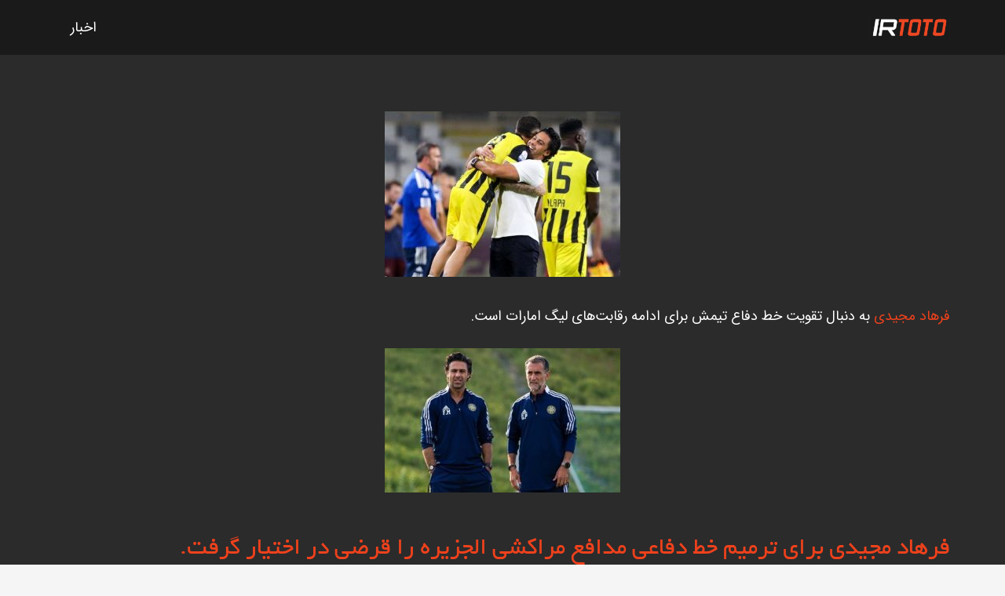

--- FILE ---
content_type: text/html; charset=UTF-8
request_url: https://news.irtoto.com/%D9%81%D8%B1%D9%87%D8%A7%D8%AF-%D9%85%D8%AC%DB%8C%D8%AF%DB%8C-%D9%85%D8%AF%D8%A7%D9%81%D8%B9-%D9%85%D8%B1%D8%A7%DA%A9%D8%B4%DB%8C-%D8%A8%D8%A7%D8%B4%DA%A9%D8%A7%D9%87-%D8%A7%D9%84%D8%AC%D8%B2%DB%8C/
body_size: 16233
content:
<!DOCTYPE HTML>
<html dir="rtl" lang="fa-IR" prefix="og: https://ogp.me/ns#">
<head>
  <!-- Global site tag (gtag.js) - Google Analytics -->
<script async src="https://www.googletagmanager.com/gtag/js?id=G-WS0BKJGD5E"></script>
<script>
  window.dataLayer = window.dataLayer || [];
  function gtag(){dataLayer.push(arguments);}
  gtag('js', new Date());
 
  gtag('config', 'G-WS0BKJGD5E');
</script>
	<meta charset="UTF-8">
	
<!-- بهینه سازی موتور جستجو توسط Rank Math PRO - https://s.rankmath.com/home -->
<title>فرهاد مجیدی مدافع مراکشی باشکاه الجزیره را قرضی به خدمت گرفت - IRTOTO</title>
<meta name="description" content="فرهاد مجیدی به دنبال تقویت خط دفاع تیمش برای ادامه رقابت‌های لیگ امارات است."/>
<meta name="robots" content="index, follow, max-snippet:-1, max-video-preview:-1, max-image-preview:large"/>
<link rel="canonical" href="https://news.irtoto.com/%d9%81%d8%b1%d9%87%d8%a7%d8%af-%d9%85%d8%ac%db%8c%d8%af%db%8c-%d9%85%d8%af%d8%a7%d9%81%d8%b9-%d9%85%d8%b1%d8%a7%da%a9%d8%b4%db%8c-%d8%a8%d8%a7%d8%b4%da%a9%d8%a7%d9%87-%d8%a7%d9%84%d8%ac%d8%b2%db%8c/" />
<meta property="og:locale" content="fa_IR" />
<meta property="og:type" content="article" />
<meta property="og:title" content="فرهاد مجیدی مدافع مراکشی باشکاه الجزیره را قرضی به خدمت گرفت - IRTOTO" />
<meta property="og:description" content="فرهاد مجیدی به دنبال تقویت خط دفاع تیمش برای ادامه رقابت‌های لیگ امارات است." />
<meta property="og:url" content="https://news.irtoto.com/%d9%81%d8%b1%d9%87%d8%a7%d8%af-%d9%85%d8%ac%db%8c%d8%af%db%8c-%d9%85%d8%af%d8%a7%d9%81%d8%b9-%d9%85%d8%b1%d8%a7%da%a9%d8%b4%db%8c-%d8%a8%d8%a7%d8%b4%da%a9%d8%a7%d9%87-%d8%a7%d9%84%d8%ac%d8%b2%db%8c/" />
<meta property="og:site_name" content="IRTOTO" />
<meta property="article:section" content="ورزشی" />
<meta property="og:image" content="https://news.irtoto.com/wp-content/uploads/2022/09/فرهاد-مجیدی-مدافع-مراکشی-باشکاه-الجزیره-را-قرضی-به-خدمت-گرفت.jpg" />
<meta property="og:image:secure_url" content="https://news.irtoto.com/wp-content/uploads/2022/09/فرهاد-مجیدی-مدافع-مراکشی-باشکاه-الجزیره-را-قرضی-به-خدمت-گرفت.jpg" />
<meta property="og:image:width" content="1029" />
<meta property="og:image:height" content="1280" />
<meta property="og:image:alt" content="فرهاد مجیدی مدافع مراکشی باشکاه الجزیره را قرضی به خدمت گرفت" />
<meta property="og:image:type" content="image/jpeg" />
<meta name="twitter:card" content="summary_large_image" />
<meta name="twitter:title" content="فرهاد مجیدی مدافع مراکشی باشکاه الجزیره را قرضی به خدمت گرفت - IRTOTO" />
<meta name="twitter:description" content="فرهاد مجیدی به دنبال تقویت خط دفاع تیمش برای ادامه رقابت‌های لیگ امارات است." />
<meta name="twitter:image" content="https://news.irtoto.com/wp-content/uploads/2022/09/فرهاد-مجیدی-مدافع-مراکشی-باشکاه-الجزیره-را-قرضی-به-خدمت-گرفت.jpg" />
<meta name="twitter:label1" content="نویسنده" />
<meta name="twitter:data1" content="armin" />
<meta name="twitter:label2" content="زمان خواندن" />
<meta name="twitter:data2" content="کمتر از یک دقیقه" />
<script type="application/ld+json" class="rank-math-schema-pro">{"@context":"https://schema.org","@graph":[{"@type":"Organization","@id":"https://news.irtoto.com/#organization","name":"IRTOTO","url":"https://news.irtoto.com","logo":{"@type":"ImageObject","@id":"https://news.irtoto.com/#logo","url":"https://news.irtoto.com/wp-content/uploads/2022/02/logo-2.png","contentUrl":"https://news.irtoto.com/wp-content/uploads/2022/02/logo-2.png","caption":"IRTOTO","inLanguage":"fa-IR","width":"1552","height":"454"}},{"@type":"WebSite","@id":"https://news.irtoto.com/#website","url":"https://news.irtoto.com","name":"IRTOTO","publisher":{"@id":"https://news.irtoto.com/#organization"},"inLanguage":"fa-IR"},{"@type":"ImageObject","@id":"https://news.irtoto.com/wp-content/uploads/2022/09/\u0641\u0631\u0647\u0627\u062f-\u0645\u062c\u06cc\u062f\u06cc-\u0645\u062f\u0627\u0641\u0639-\u0645\u0631\u0627\u06a9\u0634\u06cc-\u0628\u0627\u0634\u06a9\u0627\u0647-\u0627\u0644\u062c\u0632\u06cc\u0631\u0647-\u0631\u0627-\u0642\u0631\u0636\u06cc-\u0628\u0647-\u062e\u062f\u0645\u062a-\u06af\u0631\u0641\u062a.jpg","url":"https://news.irtoto.com/wp-content/uploads/2022/09/\u0641\u0631\u0647\u0627\u062f-\u0645\u062c\u06cc\u062f\u06cc-\u0645\u062f\u0627\u0641\u0639-\u0645\u0631\u0627\u06a9\u0634\u06cc-\u0628\u0627\u0634\u06a9\u0627\u0647-\u0627\u0644\u062c\u0632\u06cc\u0631\u0647-\u0631\u0627-\u0642\u0631\u0636\u06cc-\u0628\u0647-\u062e\u062f\u0645\u062a-\u06af\u0631\u0641\u062a.jpg","width":"1029","height":"1280","caption":"\u0641\u0631\u0647\u0627\u062f \u0645\u062c\u06cc\u062f\u06cc \u0645\u062f\u0627\u0641\u0639 \u0645\u0631\u0627\u06a9\u0634\u06cc \u0628\u0627\u0634\u06a9\u0627\u0647 \u0627\u0644\u062c\u0632\u06cc\u0631\u0647 \u0631\u0627 \u0642\u0631\u0636\u06cc \u0628\u0647 \u062e\u062f\u0645\u062a \u06af\u0631\u0641\u062a","inLanguage":"fa-IR"},{"@type":"WebPage","@id":"https://news.irtoto.com/%d9%81%d8%b1%d9%87%d8%a7%d8%af-%d9%85%d8%ac%db%8c%d8%af%db%8c-%d9%85%d8%af%d8%a7%d9%81%d8%b9-%d9%85%d8%b1%d8%a7%da%a9%d8%b4%db%8c-%d8%a8%d8%a7%d8%b4%da%a9%d8%a7%d9%87-%d8%a7%d9%84%d8%ac%d8%b2%db%8c/#webpage","url":"https://news.irtoto.com/%d9%81%d8%b1%d9%87%d8%a7%d8%af-%d9%85%d8%ac%db%8c%d8%af%db%8c-%d9%85%d8%af%d8%a7%d9%81%d8%b9-%d9%85%d8%b1%d8%a7%da%a9%d8%b4%db%8c-%d8%a8%d8%a7%d8%b4%da%a9%d8%a7%d9%87-%d8%a7%d9%84%d8%ac%d8%b2%db%8c/","name":"\u0641\u0631\u0647\u0627\u062f \u0645\u062c\u06cc\u062f\u06cc \u0645\u062f\u0627\u0641\u0639 \u0645\u0631\u0627\u06a9\u0634\u06cc \u0628\u0627\u0634\u06a9\u0627\u0647 \u0627\u0644\u062c\u0632\u06cc\u0631\u0647 \u0631\u0627 \u0642\u0631\u0636\u06cc \u0628\u0647 \u062e\u062f\u0645\u062a \u06af\u0631\u0641\u062a - IRTOTO","datePublished":"2022-09-26T23:26:18+03:30","dateModified":"2022-09-26T23:26:18+03:30","isPartOf":{"@id":"https://news.irtoto.com/#website"},"primaryImageOfPage":{"@id":"https://news.irtoto.com/wp-content/uploads/2022/09/\u0641\u0631\u0647\u0627\u062f-\u0645\u062c\u06cc\u062f\u06cc-\u0645\u062f\u0627\u0641\u0639-\u0645\u0631\u0627\u06a9\u0634\u06cc-\u0628\u0627\u0634\u06a9\u0627\u0647-\u0627\u0644\u062c\u0632\u06cc\u0631\u0647-\u0631\u0627-\u0642\u0631\u0636\u06cc-\u0628\u0647-\u062e\u062f\u0645\u062a-\u06af\u0631\u0641\u062a.jpg"},"inLanguage":"fa-IR"},{"@type":"Person","@id":"https://news.irtoto.com/author/armin/","name":"armin","url":"https://news.irtoto.com/author/armin/","image":{"@type":"ImageObject","@id":"https://secure.gravatar.com/avatar/4393dd23bb8b5fc28b16e733ec6050c3?s=96&amp;d=mm&amp;r=g","url":"https://secure.gravatar.com/avatar/4393dd23bb8b5fc28b16e733ec6050c3?s=96&amp;d=mm&amp;r=g","caption":"armin","inLanguage":"fa-IR"},"worksFor":{"@id":"https://news.irtoto.com/#organization"}},{"@type":"BlogPosting","headline":"\u0641\u0631\u0647\u0627\u062f \u0645\u062c\u06cc\u062f\u06cc \u0645\u062f\u0627\u0641\u0639 \u0645\u0631\u0627\u06a9\u0634\u06cc \u0628\u0627\u0634\u06a9\u0627\u0647 \u0627\u0644\u062c\u0632\u06cc\u0631\u0647 \u0631\u0627 \u0642\u0631\u0636\u06cc \u0628\u0647 \u062e\u062f\u0645\u062a \u06af\u0631\u0641\u062a - IRTOTO","description":"\u0641\u0631\u0647\u0627\u062f \u0645\u062c\u06cc\u062f\u06cc \u0628\u0647 \u062f\u0646\u0628\u0627\u0644 \u062a\u0642\u0648\u06cc\u062a \u062e\u0637 \u062f\u0641\u0627\u0639 \u062a\u06cc\u0645\u0634 \u0628\u0631\u0627\u06cc \u0627\u062f\u0627\u0645\u0647 \u0631\u0642\u0627\u0628\u062a\u200c\u0647\u0627\u06cc \u0644\u06cc\u06af \u0627\u0645\u0627\u0631\u0627\u062a \u0627\u0633\u062a.","author":{"@id":"https://news.irtoto.com/author/armin/","name":"armin"},"name":"\u0641\u0631\u0647\u0627\u062f \u0645\u062c\u06cc\u062f\u06cc \u0645\u062f\u0627\u0641\u0639 \u0645\u0631\u0627\u06a9\u0634\u06cc \u0628\u0627\u0634\u06a9\u0627\u0647 \u0627\u0644\u062c\u0632\u06cc\u0631\u0647 \u0631\u0627 \u0642\u0631\u0636\u06cc \u0628\u0647 \u062e\u062f\u0645\u062a \u06af\u0631\u0641\u062a - IRTOTO","articleSection":"\u0648\u0631\u0632\u0634\u06cc","@id":"https://news.irtoto.com/%d9%81%d8%b1%d9%87%d8%a7%d8%af-%d9%85%d8%ac%db%8c%d8%af%db%8c-%d9%85%d8%af%d8%a7%d9%81%d8%b9-%d9%85%d8%b1%d8%a7%da%a9%d8%b4%db%8c-%d8%a8%d8%a7%d8%b4%da%a9%d8%a7%d9%87-%d8%a7%d9%84%d8%ac%d8%b2%db%8c/#schema-18528","isPartOf":{"@id":"https://news.irtoto.com/%d9%81%d8%b1%d9%87%d8%a7%d8%af-%d9%85%d8%ac%db%8c%d8%af%db%8c-%d9%85%d8%af%d8%a7%d9%81%d8%b9-%d9%85%d8%b1%d8%a7%da%a9%d8%b4%db%8c-%d8%a8%d8%a7%d8%b4%da%a9%d8%a7%d9%87-%d8%a7%d9%84%d8%ac%d8%b2%db%8c/#webpage"},"publisher":{"@id":"https://news.irtoto.com/#organization"},"image":{"@id":"https://news.irtoto.com/wp-content/uploads/2022/09/\u0641\u0631\u0647\u0627\u062f-\u0645\u062c\u06cc\u062f\u06cc-\u0645\u062f\u0627\u0641\u0639-\u0645\u0631\u0627\u06a9\u0634\u06cc-\u0628\u0627\u0634\u06a9\u0627\u0647-\u0627\u0644\u062c\u0632\u06cc\u0631\u0647-\u0631\u0627-\u0642\u0631\u0636\u06cc-\u0628\u0647-\u062e\u062f\u0645\u062a-\u06af\u0631\u0641\u062a.jpg"},"inLanguage":"fa-IR","mainEntityOfPage":{"@id":"https://news.irtoto.com/%d9%81%d8%b1%d9%87%d8%a7%d8%af-%d9%85%d8%ac%db%8c%d8%af%db%8c-%d9%85%d8%af%d8%a7%d9%81%d8%b9-%d9%85%d8%b1%d8%a7%da%a9%d8%b4%db%8c-%d8%a8%d8%a7%d8%b4%da%a9%d8%a7%d9%87-%d8%a7%d9%84%d8%ac%d8%b2%db%8c/#webpage"}},{"@type":"CreativeWorkSeries","name":"\u0645\u0647\u0627\u062c\u0645 \u0628\u0644\u0646\u062f \u0642\u062f \u0647\u0644\u0646\u062f\u06cc \u06af\u0632\u06cc\u0646\u0647 \u0645\u0648\u0631\u062f \u0646\u0638\u0631 \u067e\u0631\u0633\u067e\u0648\u0644\u06cc\u0633 \u0628\u0631\u0627\u06cc \u062e\u0637 \u062d\u0645\u0644\u0647","aggregateRating":{"@type":"AggregateRating","ratingValue":"5","bestRating":"5","ratingCount":"200"}}]}</script>
<!-- /افزونه سئو ورپرس Rank Math -->

<link rel="alternate" type="application/rss+xml" title="IRTOTO &raquo; خوراک" href="https://news.irtoto.com/feed/" />
<link rel="alternate" type="application/rss+xml" title="IRTOTO &raquo; خوراک دیدگاه‌ها" href="https://news.irtoto.com/comments/feed/" />
<meta name="viewport" content="width=device-width, initial-scale=1">
<meta name="SKYPE_TOOLBAR" content="SKYPE_TOOLBAR_PARSER_COMPATIBLE">
<meta name="theme-color" content="#f5f5f5">
<meta property="og:title" content="فرهاد مجیدی مدافع مراکشی باشکاه الجزیره را قرضی به خدمت گرفت - IRTOTO">
<meta property="og:url" content="https://news.irtoto.com/%D9%81%D8%B1%D9%87%D8%A7%D8%AF-%D9%85%D8%AC%DB%8C%D8%AF%DB%8C-%D9%85%D8%AF%D8%A7%D9%81%D8%B9-%D9%85%D8%B1%D8%A7%DA%A9%D8%B4%DB%8C-%D8%A8%D8%A7%D8%B4%DA%A9%D8%A7%D9%87-%D8%A7%D9%84%D8%AC%D8%B2%DB%8C/">
<meta property="og:locale" content="fa_IR">
<meta property="og:site_name" content="IRTOTO">
<meta property="og:type" content="article">
<meta property="og:image" content="https://news.irtoto.com/wp-content/uploads/2022/09/فرهاد-مجیدی-مدافع-مراکشی-باشکاه-الجزیره-را-قرضی-به-خدمت-گرفت-823x1024.jpg" itemprop="image">
<script>
window._wpemojiSettings = {"baseUrl":"https:\/\/s.w.org\/images\/core\/emoji\/14.0.0\/72x72\/","ext":".png","svgUrl":"https:\/\/s.w.org\/images\/core\/emoji\/14.0.0\/svg\/","svgExt":".svg","source":{"concatemoji":"https:\/\/news.irtoto.com\/wp-includes\/js\/wp-emoji-release.min.js?ver=6.1.1"}};
/*! This file is auto-generated */
!function(e,a,t){var n,r,o,i=a.createElement("canvas"),p=i.getContext&&i.getContext("2d");function s(e,t){var a=String.fromCharCode,e=(p.clearRect(0,0,i.width,i.height),p.fillText(a.apply(this,e),0,0),i.toDataURL());return p.clearRect(0,0,i.width,i.height),p.fillText(a.apply(this,t),0,0),e===i.toDataURL()}function c(e){var t=a.createElement("script");t.src=e,t.defer=t.type="text/javascript",a.getElementsByTagName("head")[0].appendChild(t)}for(o=Array("flag","emoji"),t.supports={everything:!0,everythingExceptFlag:!0},r=0;r<o.length;r++)t.supports[o[r]]=function(e){if(p&&p.fillText)switch(p.textBaseline="top",p.font="600 32px Arial",e){case"flag":return s([127987,65039,8205,9895,65039],[127987,65039,8203,9895,65039])?!1:!s([55356,56826,55356,56819],[55356,56826,8203,55356,56819])&&!s([55356,57332,56128,56423,56128,56418,56128,56421,56128,56430,56128,56423,56128,56447],[55356,57332,8203,56128,56423,8203,56128,56418,8203,56128,56421,8203,56128,56430,8203,56128,56423,8203,56128,56447]);case"emoji":return!s([129777,127995,8205,129778,127999],[129777,127995,8203,129778,127999])}return!1}(o[r]),t.supports.everything=t.supports.everything&&t.supports[o[r]],"flag"!==o[r]&&(t.supports.everythingExceptFlag=t.supports.everythingExceptFlag&&t.supports[o[r]]);t.supports.everythingExceptFlag=t.supports.everythingExceptFlag&&!t.supports.flag,t.DOMReady=!1,t.readyCallback=function(){t.DOMReady=!0},t.supports.everything||(n=function(){t.readyCallback()},a.addEventListener?(a.addEventListener("DOMContentLoaded",n,!1),e.addEventListener("load",n,!1)):(e.attachEvent("onload",n),a.attachEvent("onreadystatechange",function(){"complete"===a.readyState&&t.readyCallback()})),(e=t.source||{}).concatemoji?c(e.concatemoji):e.wpemoji&&e.twemoji&&(c(e.twemoji),c(e.wpemoji)))}(window,document,window._wpemojiSettings);
</script>
<style>
img.wp-smiley,
img.emoji {
	display: inline !important;
	border: none !important;
	box-shadow: none !important;
	height: 1em !important;
	width: 1em !important;
	margin: 0 0.07em !important;
	vertical-align: -0.1em !important;
	background: none !important;
	padding: 0 !important;
}
</style>
	<link rel='stylesheet' id='classic-theme-styles-css' href='https://news.irtoto.com/wp-includes/css/classic-themes.min.css?ver=1' media='all' />
<style id='global-styles-inline-css'>
body{--wp--preset--color--black: #000000;--wp--preset--color--cyan-bluish-gray: #abb8c3;--wp--preset--color--white: #ffffff;--wp--preset--color--pale-pink: #f78da7;--wp--preset--color--vivid-red: #cf2e2e;--wp--preset--color--luminous-vivid-orange: #ff6900;--wp--preset--color--luminous-vivid-amber: #fcb900;--wp--preset--color--light-green-cyan: #7bdcb5;--wp--preset--color--vivid-green-cyan: #00d084;--wp--preset--color--pale-cyan-blue: #8ed1fc;--wp--preset--color--vivid-cyan-blue: #0693e3;--wp--preset--color--vivid-purple: #9b51e0;--wp--preset--gradient--vivid-cyan-blue-to-vivid-purple: linear-gradient(135deg,rgba(6,147,227,1) 0%,rgb(155,81,224) 100%);--wp--preset--gradient--light-green-cyan-to-vivid-green-cyan: linear-gradient(135deg,rgb(122,220,180) 0%,rgb(0,208,130) 100%);--wp--preset--gradient--luminous-vivid-amber-to-luminous-vivid-orange: linear-gradient(135deg,rgba(252,185,0,1) 0%,rgba(255,105,0,1) 100%);--wp--preset--gradient--luminous-vivid-orange-to-vivid-red: linear-gradient(135deg,rgba(255,105,0,1) 0%,rgb(207,46,46) 100%);--wp--preset--gradient--very-light-gray-to-cyan-bluish-gray: linear-gradient(135deg,rgb(238,238,238) 0%,rgb(169,184,195) 100%);--wp--preset--gradient--cool-to-warm-spectrum: linear-gradient(135deg,rgb(74,234,220) 0%,rgb(151,120,209) 20%,rgb(207,42,186) 40%,rgb(238,44,130) 60%,rgb(251,105,98) 80%,rgb(254,248,76) 100%);--wp--preset--gradient--blush-light-purple: linear-gradient(135deg,rgb(255,206,236) 0%,rgb(152,150,240) 100%);--wp--preset--gradient--blush-bordeaux: linear-gradient(135deg,rgb(254,205,165) 0%,rgb(254,45,45) 50%,rgb(107,0,62) 100%);--wp--preset--gradient--luminous-dusk: linear-gradient(135deg,rgb(255,203,112) 0%,rgb(199,81,192) 50%,rgb(65,88,208) 100%);--wp--preset--gradient--pale-ocean: linear-gradient(135deg,rgb(255,245,203) 0%,rgb(182,227,212) 50%,rgb(51,167,181) 100%);--wp--preset--gradient--electric-grass: linear-gradient(135deg,rgb(202,248,128) 0%,rgb(113,206,126) 100%);--wp--preset--gradient--midnight: linear-gradient(135deg,rgb(2,3,129) 0%,rgb(40,116,252) 100%);--wp--preset--duotone--dark-grayscale: url('#wp-duotone-dark-grayscale');--wp--preset--duotone--grayscale: url('#wp-duotone-grayscale');--wp--preset--duotone--purple-yellow: url('#wp-duotone-purple-yellow');--wp--preset--duotone--blue-red: url('#wp-duotone-blue-red');--wp--preset--duotone--midnight: url('#wp-duotone-midnight');--wp--preset--duotone--magenta-yellow: url('#wp-duotone-magenta-yellow');--wp--preset--duotone--purple-green: url('#wp-duotone-purple-green');--wp--preset--duotone--blue-orange: url('#wp-duotone-blue-orange');--wp--preset--font-size--small: 13px;--wp--preset--font-size--medium: 20px;--wp--preset--font-size--large: 36px;--wp--preset--font-size--x-large: 42px;--wp--preset--spacing--20: 0.44rem;--wp--preset--spacing--30: 0.67rem;--wp--preset--spacing--40: 1rem;--wp--preset--spacing--50: 1.5rem;--wp--preset--spacing--60: 2.25rem;--wp--preset--spacing--70: 3.38rem;--wp--preset--spacing--80: 5.06rem;}:where(.is-layout-flex){gap: 0.5em;}body .is-layout-flow > .alignleft{float: left;margin-inline-start: 0;margin-inline-end: 2em;}body .is-layout-flow > .alignright{float: right;margin-inline-start: 2em;margin-inline-end: 0;}body .is-layout-flow > .aligncenter{margin-left: auto !important;margin-right: auto !important;}body .is-layout-constrained > .alignleft{float: left;margin-inline-start: 0;margin-inline-end: 2em;}body .is-layout-constrained > .alignright{float: right;margin-inline-start: 2em;margin-inline-end: 0;}body .is-layout-constrained > .aligncenter{margin-left: auto !important;margin-right: auto !important;}body .is-layout-constrained > :where(:not(.alignleft):not(.alignright):not(.alignfull)){max-width: var(--wp--style--global--content-size);margin-left: auto !important;margin-right: auto !important;}body .is-layout-constrained > .alignwide{max-width: var(--wp--style--global--wide-size);}body .is-layout-flex{display: flex;}body .is-layout-flex{flex-wrap: wrap;align-items: center;}body .is-layout-flex > *{margin: 0;}:where(.wp-block-columns.is-layout-flex){gap: 2em;}.has-black-color{color: var(--wp--preset--color--black) !important;}.has-cyan-bluish-gray-color{color: var(--wp--preset--color--cyan-bluish-gray) !important;}.has-white-color{color: var(--wp--preset--color--white) !important;}.has-pale-pink-color{color: var(--wp--preset--color--pale-pink) !important;}.has-vivid-red-color{color: var(--wp--preset--color--vivid-red) !important;}.has-luminous-vivid-orange-color{color: var(--wp--preset--color--luminous-vivid-orange) !important;}.has-luminous-vivid-amber-color{color: var(--wp--preset--color--luminous-vivid-amber) !important;}.has-light-green-cyan-color{color: var(--wp--preset--color--light-green-cyan) !important;}.has-vivid-green-cyan-color{color: var(--wp--preset--color--vivid-green-cyan) !important;}.has-pale-cyan-blue-color{color: var(--wp--preset--color--pale-cyan-blue) !important;}.has-vivid-cyan-blue-color{color: var(--wp--preset--color--vivid-cyan-blue) !important;}.has-vivid-purple-color{color: var(--wp--preset--color--vivid-purple) !important;}.has-black-background-color{background-color: var(--wp--preset--color--black) !important;}.has-cyan-bluish-gray-background-color{background-color: var(--wp--preset--color--cyan-bluish-gray) !important;}.has-white-background-color{background-color: var(--wp--preset--color--white) !important;}.has-pale-pink-background-color{background-color: var(--wp--preset--color--pale-pink) !important;}.has-vivid-red-background-color{background-color: var(--wp--preset--color--vivid-red) !important;}.has-luminous-vivid-orange-background-color{background-color: var(--wp--preset--color--luminous-vivid-orange) !important;}.has-luminous-vivid-amber-background-color{background-color: var(--wp--preset--color--luminous-vivid-amber) !important;}.has-light-green-cyan-background-color{background-color: var(--wp--preset--color--light-green-cyan) !important;}.has-vivid-green-cyan-background-color{background-color: var(--wp--preset--color--vivid-green-cyan) !important;}.has-pale-cyan-blue-background-color{background-color: var(--wp--preset--color--pale-cyan-blue) !important;}.has-vivid-cyan-blue-background-color{background-color: var(--wp--preset--color--vivid-cyan-blue) !important;}.has-vivid-purple-background-color{background-color: var(--wp--preset--color--vivid-purple) !important;}.has-black-border-color{border-color: var(--wp--preset--color--black) !important;}.has-cyan-bluish-gray-border-color{border-color: var(--wp--preset--color--cyan-bluish-gray) !important;}.has-white-border-color{border-color: var(--wp--preset--color--white) !important;}.has-pale-pink-border-color{border-color: var(--wp--preset--color--pale-pink) !important;}.has-vivid-red-border-color{border-color: var(--wp--preset--color--vivid-red) !important;}.has-luminous-vivid-orange-border-color{border-color: var(--wp--preset--color--luminous-vivid-orange) !important;}.has-luminous-vivid-amber-border-color{border-color: var(--wp--preset--color--luminous-vivid-amber) !important;}.has-light-green-cyan-border-color{border-color: var(--wp--preset--color--light-green-cyan) !important;}.has-vivid-green-cyan-border-color{border-color: var(--wp--preset--color--vivid-green-cyan) !important;}.has-pale-cyan-blue-border-color{border-color: var(--wp--preset--color--pale-cyan-blue) !important;}.has-vivid-cyan-blue-border-color{border-color: var(--wp--preset--color--vivid-cyan-blue) !important;}.has-vivid-purple-border-color{border-color: var(--wp--preset--color--vivid-purple) !important;}.has-vivid-cyan-blue-to-vivid-purple-gradient-background{background: var(--wp--preset--gradient--vivid-cyan-blue-to-vivid-purple) !important;}.has-light-green-cyan-to-vivid-green-cyan-gradient-background{background: var(--wp--preset--gradient--light-green-cyan-to-vivid-green-cyan) !important;}.has-luminous-vivid-amber-to-luminous-vivid-orange-gradient-background{background: var(--wp--preset--gradient--luminous-vivid-amber-to-luminous-vivid-orange) !important;}.has-luminous-vivid-orange-to-vivid-red-gradient-background{background: var(--wp--preset--gradient--luminous-vivid-orange-to-vivid-red) !important;}.has-very-light-gray-to-cyan-bluish-gray-gradient-background{background: var(--wp--preset--gradient--very-light-gray-to-cyan-bluish-gray) !important;}.has-cool-to-warm-spectrum-gradient-background{background: var(--wp--preset--gradient--cool-to-warm-spectrum) !important;}.has-blush-light-purple-gradient-background{background: var(--wp--preset--gradient--blush-light-purple) !important;}.has-blush-bordeaux-gradient-background{background: var(--wp--preset--gradient--blush-bordeaux) !important;}.has-luminous-dusk-gradient-background{background: var(--wp--preset--gradient--luminous-dusk) !important;}.has-pale-ocean-gradient-background{background: var(--wp--preset--gradient--pale-ocean) !important;}.has-electric-grass-gradient-background{background: var(--wp--preset--gradient--electric-grass) !important;}.has-midnight-gradient-background{background: var(--wp--preset--gradient--midnight) !important;}.has-small-font-size{font-size: var(--wp--preset--font-size--small) !important;}.has-medium-font-size{font-size: var(--wp--preset--font-size--medium) !important;}.has-large-font-size{font-size: var(--wp--preset--font-size--large) !important;}.has-x-large-font-size{font-size: var(--wp--preset--font-size--x-large) !important;}
.wp-block-navigation a:where(:not(.wp-element-button)){color: inherit;}
:where(.wp-block-columns.is-layout-flex){gap: 2em;}
.wp-block-pullquote{font-size: 1.5em;line-height: 1.6;}
</style>
<link rel='stylesheet' id='us-style-css' href='https://news.irtoto.com/wp-content/themes/irtoto/css/style.min.css?ver=8.4' media='all' />
<link rel='stylesheet' id='us-rtl-css' href='https://news.irtoto.com/wp-content/themes/irtoto/common/css/rtl.min.css?ver=8.4' media='all' />
<link rel='stylesheet' id='bsf-Defaults-css' href='https://news.irtoto.com/wp-content/uploads/smile_fonts/Defaults/Defaults.css?ver=3.19.11' media='all' />
<link rel='stylesheet' id='abzarwp-theme-impreza-core-fonts-css' href='https://news.irtoto.com/wp-content/plugins/abzarwp-theme-impreza/assets/fonts/css/fonts.css?ver=1616029634' media='all' />
<link rel="https://api.w.org/" href="https://news.irtoto.com/wp-json/" /><link rel="alternate" type="application/json" href="https://news.irtoto.com/wp-json/wp/v2/posts/2509" /><link rel="EditURI" type="application/rsd+xml" title="RSD" href="https://news.irtoto.com/xmlrpc.php?rsd" />
<link rel="wlwmanifest" type="application/wlwmanifest+xml" href="https://news.irtoto.com/wp-includes/wlwmanifest.xml" />
<meta name="generator" content="WordPress 6.1.1" />
<link rel='shortlink' href='https://news.irtoto.com/?p=2509' />
<link rel="alternate" type="application/json+oembed" href="https://news.irtoto.com/wp-json/oembed/1.0/embed?url=https%3A%2F%2Fnews.irtoto.com%2F%25d9%2581%25d8%25b1%25d9%2587%25d8%25a7%25d8%25af-%25d9%2585%25d8%25ac%25db%258c%25d8%25af%25db%258c-%25d9%2585%25d8%25af%25d8%25a7%25d9%2581%25d8%25b9-%25d9%2585%25d8%25b1%25d8%25a7%25da%25a9%25d8%25b4%25db%258c-%25d8%25a8%25d8%25a7%25d8%25b4%25da%25a9%25d8%25a7%25d9%2587-%25d8%25a7%25d9%2584%25d8%25ac%25d8%25b2%25db%258c%2F" />
<link rel="alternate" type="text/xml+oembed" href="https://news.irtoto.com/wp-json/oembed/1.0/embed?url=https%3A%2F%2Fnews.irtoto.com%2F%25d9%2581%25d8%25b1%25d9%2587%25d8%25a7%25d8%25af-%25d9%2585%25d8%25ac%25db%258c%25d8%25af%25db%258c-%25d9%2585%25d8%25af%25d8%25a7%25d9%2581%25d8%25b9-%25d9%2585%25d8%25b1%25d8%25a7%25da%25a9%25d8%25b4%25db%258c-%25d8%25a8%25d8%25a7%25d8%25b4%25da%25a9%25d8%25a7%25d9%2587-%25d8%25a7%25d9%2584%25d8%25ac%25d8%25b2%25db%258c%2F&#038;format=xml" />
		<script>
			if ( ! /Android|webOS|iPhone|iPad|iPod|BlackBerry|IEMobile|Opera Mini/i.test( navigator.userAgent ) ) {
				var root = document.getElementsByTagName( 'html' )[ 0 ]
				root.className += " no-touch";
			}
		</script>
		<meta name="generator" content="Powered by WPBakery Page Builder - drag and drop page builder for WordPress."/>
<link rel="icon" href="https://news.irtoto.com/wp-content/uploads/2022/02/favicon-2.ico" sizes="32x32" />
<link rel="icon" href="https://news.irtoto.com/wp-content/uploads/2022/02/favicon-2.ico" sizes="192x192" />
<link rel="apple-touch-icon" href="https://news.irtoto.com/wp-content/uploads/2022/02/favicon-2.ico" />
<meta name="msapplication-TileImage" content="https://news.irtoto.com/wp-content/uploads/2022/02/favicon-2.ico" />
<noscript><style> .wpb_animate_when_almost_visible { opacity: 1; }</style></noscript>		<style id="us-icon-fonts">@font-face{font-display:block;font-style:normal;font-family:"fontawesome";font-weight:900;src:url("https://news.irtoto.com/wp-content/themes/irtoto/fonts/fa-solid-900.woff2?ver=8.4") format("woff2"),url("https://news.irtoto.com/wp-content/themes/irtoto/fonts/fa-solid-900.woff?ver=8.4") format("woff")}.fas{font-family:"fontawesome";font-weight:900}@font-face{font-display:block;font-style:normal;font-family:"fontawesome";font-weight:400;src:url("https://news.irtoto.com/wp-content/themes/irtoto/fonts/fa-regular-400.woff2?ver=8.4") format("woff2"),url("https://news.irtoto.com/wp-content/themes/irtoto/fonts/fa-regular-400.woff?ver=8.4") format("woff")}.far{font-family:"fontawesome";font-weight:400}@font-face{font-display:block;font-style:normal;font-family:"fontawesome";font-weight:300;src:url("https://news.irtoto.com/wp-content/themes/irtoto/fonts/fa-light-300.woff2?ver=8.4") format("woff2"),url("https://news.irtoto.com/wp-content/themes/irtoto/fonts/fa-light-300.woff?ver=8.4") format("woff")}.fal{font-family:"fontawesome";font-weight:300}@font-face{font-display:block;font-style:normal;font-family:"Font Awesome 5 Duotone";font-weight:900;src:url("https://news.irtoto.com/wp-content/themes/irtoto/fonts/fa-duotone-900.woff2?ver=8.4") format("woff2"),url("https://news.irtoto.com/wp-content/themes/irtoto/fonts/fa-duotone-900.woff?ver=8.4") format("woff")}.fad{font-family:"Font Awesome 5 Duotone";font-weight:900}.fad{position:relative}.fad:before{position:absolute}.fad:after{opacity:0.4}@font-face{font-display:block;font-style:normal;font-family:"Font Awesome 5 Brands";font-weight:400;src:url("https://news.irtoto.com/wp-content/themes/irtoto/fonts/fa-brands-400.woff2?ver=8.4") format("woff2"),url("https://news.irtoto.com/wp-content/themes/irtoto/fonts/fa-brands-400.woff?ver=8.4") format("woff")}.fab{font-family:"Font Awesome 5 Brands";font-weight:400}@font-face{font-display:block;font-style:normal;font-family:"Material Icons";font-weight:400;src:url("https://news.irtoto.com/wp-content/themes/irtoto/fonts/material-icons.woff2?ver=8.4") format("woff2"),url("https://news.irtoto.com/wp-content/themes/irtoto/fonts/material-icons.woff?ver=8.4") format("woff")}.material-icons{font-family:"Material Icons";font-weight:400}</style>
				<style id="us-theme-options-css">:root{--color-header-middle-bg:#1a1a1a;--color-header-middle-bg-grad:#1a1a1a;--color-header-middle-text:#333;--color-header-middle-text-hover:#EF411C;--color-header-transparent-bg:transparent;--color-header-transparent-bg-grad:transparent;--color-header-transparent-text:#fff;--color-header-transparent-text-hover:#fff;--color-chrome-toolbar:#f5f5f5;--color-chrome-toolbar-grad:#f5f5f5;--color-header-top-bg:#1a1a1a;--color-header-top-bg-grad:#1a1a1a;--color-header-top-text:#333;--color-header-top-text-hover:#EF411C;--color-header-top-transparent-bg:rgba(0,0,0,0.2);--color-header-top-transparent-bg-grad:rgba(0,0,0,0.2);--color-header-top-transparent-text:rgba(255,255,255,0.66);--color-header-top-transparent-text-hover:#fff;--color-content-bg:#2B2B2B;--color-content-bg-grad:#2B2B2B;--color-content-bg-alt:#f5f5f5;--color-content-bg-alt-grad:#f5f5f5;--color-content-border:#e8e8e8;--color-content-heading:#EF411C;--color-content-heading-grad:#EF411C;--color-content-text:#ffffff;--color-content-link:#EF411C;--color-content-link-hover:#7049ba;--color-content-primary:#e95095;--color-content-primary-grad:linear-gradient(135deg,#e95095,#7049ba);--color-content-secondary:#7049ba;--color-content-secondary-grad:linear-gradient(135deg,#7049ba,#e95095);--color-content-faded:#999;--color-content-overlay:rgba(0,0,0,0.75);--color-content-overlay-grad:rgba(0,0,0,0.75);--color-alt-content-bg:#f5f5f5;--color-alt-content-bg-grad:#f5f5f5;--color-alt-content-bg-alt:#fff;--color-alt-content-bg-alt-grad:#fff;--color-alt-content-border:#ddd;--color-alt-content-heading:#EF411C;--color-alt-content-heading-grad:#EF411C;--color-alt-content-text:#ffffff;--color-alt-content-link:#EF411C;--color-alt-content-link-hover:#7049ba;--color-alt-content-primary:#e95095;--color-alt-content-primary-grad:linear-gradient(135deg,#e95095,#7049ba);--color-alt-content-secondary:#7049ba;--color-alt-content-secondary-grad:linear-gradient(135deg,#7049ba,#e95095);--color-alt-content-faded:#999;--color-alt-content-overlay:#e95095;--color-alt-content-overlay-grad:linear-gradient(135deg,#e95095,rgba(233,80,149,0.75));--color-footer-bg:#222;--color-footer-bg-grad:#222;--color-footer-bg-alt:#1a1a1a;--color-footer-bg-alt-grad:#1a1a1a;--color-footer-border:#333;--color-footer-text:#999;--color-footer-link:#ccc;--color-footer-link-hover:#EF411C;--color-subfooter-bg:#1a1a1a;--color-subfooter-bg-grad:#1a1a1a;--color-subfooter-bg-alt:#222;--color-subfooter-bg-alt-grad:#222;--color-subfooter-border:#282828;--color-subfooter-text:#bbb;--color-subfooter-link:#fff;--color-subfooter-link-hover:#EF411C;--color-content-primary-faded:rgba(233,80,149,0.15);--box-shadow:0 5px 15px rgba(0,0,0,.15);--box-shadow-up:0 -5px 15px rgba(0,0,0,.15);--site-content-width:1140px;--inputs-font-size:1rem;--inputs-height:2.8rem;--inputs-padding:0.8rem;--inputs-border-width:0px;--inputs-text-color:var(--color-content-text);--font-body:"IRANSansWeb";--font-h1:"Yekan";--font-h2:"Yekan";--font-h3:"Yekan";--font-h4:"Yekan";--font-h5:"Yekan";--font-h6:"Yekan"}@supports (color:inherit){.w-counter.color_primary .w-counter-value,.w-iconbox.color_primary.style_default .w-iconbox-icon i:not(.fad){background:var(--color-content-primary-grad);-webkit-background-clip:text;color:transparent}}@supports (color:inherit){.w-counter.color_secondary .w-counter-value,.w-iconbox.color_secondary.style_default .w-iconbox-icon i:not(.fad){background:var(--color-content-secondary-grad);-webkit-background-clip:text;color:transparent}}html,.l-header .widget,.menu-item-object-us_page_block{font-family:var(--font-body);font-weight:;font-size:18px;line-height:28px}h1{font-family:var(--font-h1);font-weight:400;font-size:max( 3rem,3vw );line-height:1.2;letter-spacing:0;margin-bottom:0.6em}h2{font-family:var(--font-h2);font-weight:400;font-size:max( 1.8rem,1.8vw );line-height:1.2;letter-spacing:0;margin-bottom:0.6em}h3{font-family:var(--font-h3);font-weight:400;font-size:max( 1.4rem,1.4vw );line-height:1.2;letter-spacing:0;margin-bottom:0.6em}.widgettitle,h4{font-family:var(--font-h4);font-weight:400;font-size:max( 1.2rem,1.2vw );line-height:1.2;letter-spacing:0;margin-bottom:0.6em}h5{font-family:var(--font-h5);font-weight:400;font-size:max( 1.1rem,1.1vw );line-height:1.2;letter-spacing:0;margin-bottom:0.6em}h6{font-family:var(--font-h6);font-weight:400;font-size:max( 1rem,1vw );line-height:1.2;letter-spacing:0;margin-bottom:0.6em}@media (max-width:600px){html{font-size:16px;line-height:28px}}body{background:var(--color-content-bg-alt)}.l-canvas.type_boxed,.l-canvas.type_boxed .l-subheader,.l-canvas.type_boxed~.l-footer{max-width:1300px}.l-subheader-h,.l-section-h,.l-main .aligncenter,.w-tabs-section-content-h{max-width:1140px}.post-password-form{max-width:calc(1140px + 5rem)}@media screen and (max-width:1230px){.l-main .aligncenter{max-width:calc(100vw - 5rem)}}@media (min-width:1281px){body.usb_preview .hide_on_default{opacity:0.25!important}body:not(.usb_preview) .hide_on_default{display:none!important}}@media (min-width:1025px) and (max-width:1280px){body.usb_preview .hide_on_laptops{opacity:0.25!important}body:not(.usb_preview) .hide_on_laptops{display:none!important}}@media (min-width:601px) and (max-width:1024px){body.usb_preview .hide_on_tablets{opacity:0.25!important}body:not(.usb_preview) .hide_on_tablets{display:none!important}}@media (max-width:600px){body.usb_preview .hide_on_mobiles{opacity:0.25!important}body:not(.usb_preview) .hide_on_mobiles{display:none!important}}@media (max-width:1280px){.g-cols.laptops-cols_1{grid-template-columns:100%}.g-cols.laptops-cols_2{grid-template-columns:repeat(2,1fr)}.g-cols.laptops-cols_3{grid-template-columns:repeat(3,1fr)}.g-cols.laptops-cols_4{grid-template-columns:repeat(4,1fr)}.g-cols.laptops-cols_5{grid-template-columns:repeat(5,1fr)}.g-cols.laptops-cols_6{grid-template-columns:repeat(6,1fr)}.g-cols.laptops-cols_1-2{grid-template-columns:1fr 2fr}.g-cols.laptops-cols_2-1{grid-template-columns:2fr 1fr}.g-cols.laptops-cols_2-3{grid-template-columns:2fr 3fr}.g-cols.laptops-cols_3-2{grid-template-columns:3fr 2fr}.g-cols.laptops-cols_1-3{grid-template-columns:1fr 3fr}.g-cols.laptops-cols_3-1{grid-template-columns:3fr 1fr}.g-cols.laptops-cols_1-4{grid-template-columns:1fr 4fr}.g-cols.laptops-cols_4-1{grid-template-columns:4fr 1fr}.g-cols.laptops-cols_1-5{grid-template-columns:1fr 5fr}.g-cols.laptops-cols_5-1{grid-template-columns:5fr 1fr}.g-cols.laptops-cols_1-2-1{grid-template-columns:1fr 2fr 1fr}.g-cols.laptops-cols_1-3-1{grid-template-columns:1fr 3fr 1fr}.g-cols.laptops-cols_1-4-1{grid-template-columns:1fr 4fr 1fr}}@media (max-width:1024px){.g-cols.tablets-cols_1{grid-template-columns:100%}.g-cols.tablets-cols_2{grid-template-columns:repeat(2,1fr)}.g-cols.tablets-cols_3{grid-template-columns:repeat(3,1fr)}.g-cols.tablets-cols_4{grid-template-columns:repeat(4,1fr)}.g-cols.tablets-cols_5{grid-template-columns:repeat(5,1fr)}.g-cols.tablets-cols_6{grid-template-columns:repeat(6,1fr)}.g-cols.tablets-cols_1-2{grid-template-columns:1fr 2fr}.g-cols.tablets-cols_2-1{grid-template-columns:2fr 1fr}.g-cols.tablets-cols_2-3{grid-template-columns:2fr 3fr}.g-cols.tablets-cols_3-2{grid-template-columns:3fr 2fr}.g-cols.tablets-cols_1-3{grid-template-columns:1fr 3fr}.g-cols.tablets-cols_3-1{grid-template-columns:3fr 1fr}.g-cols.tablets-cols_1-4{grid-template-columns:1fr 4fr}.g-cols.tablets-cols_4-1{grid-template-columns:4fr 1fr}.g-cols.tablets-cols_1-5{grid-template-columns:1fr 5fr}.g-cols.tablets-cols_5-1{grid-template-columns:5fr 1fr}.g-cols.tablets-cols_1-2-1{grid-template-columns:1fr 2fr 1fr}.g-cols.tablets-cols_1-3-1{grid-template-columns:1fr 3fr 1fr}.g-cols.tablets-cols_1-4-1{grid-template-columns:1fr 4fr 1fr}}@media (max-width:600px){.g-cols.mobiles-cols_1{grid-template-columns:100%}.g-cols.mobiles-cols_2{grid-template-columns:repeat(2,1fr)}.g-cols.mobiles-cols_3{grid-template-columns:repeat(3,1fr)}.g-cols.mobiles-cols_4{grid-template-columns:repeat(4,1fr)}.g-cols.mobiles-cols_5{grid-template-columns:repeat(5,1fr)}.g-cols.mobiles-cols_6{grid-template-columns:repeat(6,1fr)}.g-cols.mobiles-cols_1-2{grid-template-columns:1fr 2fr}.g-cols.mobiles-cols_2-1{grid-template-columns:2fr 1fr}.g-cols.mobiles-cols_2-3{grid-template-columns:2fr 3fr}.g-cols.mobiles-cols_3-2{grid-template-columns:3fr 2fr}.g-cols.mobiles-cols_1-3{grid-template-columns:1fr 3fr}.g-cols.mobiles-cols_3-1{grid-template-columns:3fr 1fr}.g-cols.mobiles-cols_1-4{grid-template-columns:1fr 4fr}.g-cols.mobiles-cols_4-1{grid-template-columns:4fr 1fr}.g-cols.mobiles-cols_1-5{grid-template-columns:1fr 5fr}.g-cols.mobiles-cols_5-1{grid-template-columns:5fr 1fr}.g-cols.mobiles-cols_1-2-1{grid-template-columns:1fr 2fr 1fr}.g-cols.mobiles-cols_1-3-1{grid-template-columns:1fr 3fr 1fr}.g-cols.mobiles-cols_1-4-1{grid-template-columns:1fr 4fr 1fr}.g-cols:not([style*="grid-gap"]){grid-gap:1.5rem}}@media (max-width:767px){.l-canvas{overflow:hidden}.g-cols.via_flex.reversed{flex-direction:column-reverse}.g-cols.via_grid.reversed>div:last-of-type{order:-1}.g-cols.via_flex>div:not([class*=" vc_col-"]){width:100%;margin:0 0 1.5rem}.g-cols.via_grid.tablets-cols_inherit.mobiles-cols_1{grid-template-columns:100%}.g-cols.via_flex.type_boxes>div,.g-cols.via_flex.reversed>div:first-child,.g-cols.via_flex:not(.reversed)>div:last-child,.g-cols.via_flex>div.has_bg_color{margin-bottom:0}.g-cols.via_flex.type_default>.wpb_column.stretched{margin-left:-1rem;margin-right:-1rem;width:auto}.g-cols.via_grid>.wpb_column.stretched,.g-cols.via_flex.type_boxes>.wpb_column.stretched{margin-left:-2.5rem;margin-right:-2.5rem;width:auto}.vc_column-inner.type_sticky>.wpb_wrapper,.vc_column_container.type_sticky>.vc_column-inner{top:0!important}}@media (min-width:768px){body:not(.rtl) .l-section.for_sidebar.at_left>div>.l-sidebar,.rtl .l-section.for_sidebar.at_right>div>.l-sidebar{order:-1}.vc_column_container.type_sticky>.vc_column-inner,.vc_column-inner.type_sticky>.wpb_wrapper{position:-webkit-sticky;position:sticky}.l-section.type_sticky{position:-webkit-sticky;position:sticky;top:0;z-index:11;transform:translateZ(0); transition:top 0.3s cubic-bezier(.78,.13,.15,.86) 0.1s}.admin-bar .l-section.type_sticky{top:32px}.l-section.type_sticky>.l-section-h{transition:padding-top 0.3s}.header_hor .l-header.pos_fixed:not(.down)~.l-main .l-section.type_sticky:not(:first-of-type){top:var(--header-sticky-height)}.admin-bar.header_hor .l-header.pos_fixed:not(.down)~.l-main .l-section.type_sticky:not(:first-of-type){top:calc( var(--header-sticky-height) + 32px )}.header_hor .l-header.pos_fixed.sticky:not(.down)~.l-main .l-section.type_sticky:first-of-type>.l-section-h{padding-top:var(--header-sticky-height)}}@media screen and (min-width:1230px){.g-cols.via_flex.type_default>.wpb_column.stretched:first-of-type{margin-left:calc( var(--site-content-width) / 2 + 0px / 2 + 1.5rem - 50vw)}.g-cols.via_flex.type_default>.wpb_column.stretched:last-of-type{margin-right:calc( var(--site-content-width) / 2 + 0px / 2 + 1.5rem - 50vw)}.g-cols.via_grid>.wpb_column.stretched:first-of-type,.g-cols.via_flex.type_boxes>.wpb_column.stretched:first-of-type{margin-left:calc( var(--site-content-width) / 2 + 0px / 2 - 50vw )}.g-cols.via_grid>.wpb_column.stretched:last-of-type,.g-cols.via_flex.type_boxes>.wpb_column.stretched:last-of-type{margin-right:calc( var(--site-content-width) / 2 + 0px / 2 - 50vw )}}@media (max-width:600px){.w-form-row.for_submit .w-btn{font-size:var(--btn-size-mobiles)!important}}a,button,input[type="submit"],.ui-slider-handle{outline:none!important}.w-toplink,.w-header-show{background:rgba(0,0,0,0.3)}.no-touch .w-toplink.active:hover,.no-touch .w-header-show:hover{background:var(--color-content-primary-grad)}button[type="submit"]:not(.w-btn),input[type="submit"]{font-family:var(--font-body);font-size:16px;line-height:1.2!important;font-weight:700;font-style:normal;text-transform:none;letter-spacing:0em;border-radius:0.3em;padding:0.8em 1.8em;box-shadow:0 0em 0em rgba(0,0,0,0.2);background:#EF411C;border-color:transparent;color:#ffffff!important}button[type="submit"]:not(.w-btn):before,input[type="submit"]{border-width:0px}.no-touch button[type="submit"]:not(.w-btn):hover,.no-touch input[type="submit"]:hover{box-shadow:0 0em 0em rgba(0,0,0,0.2);background:#ffffff;border-color:transparent;color:#1a1a1a!important}.us-nav-style_1>*,.navstyle_1>.owl-nav div,.us-btn-style_1{font-family:var(--font-body);font-size:16px;line-height:1.2!important;font-weight:700;font-style:normal;text-transform:none;letter-spacing:0em;border-radius:0.3em;padding:0.8em 1.8em;background:#EF411C;border-color:transparent;color:#ffffff!important;box-shadow:0 0em 0em rgba(0,0,0,0.2)}.us-nav-style_1>*:before,.navstyle_1>.owl-nav div:before,.us-btn-style_1:before{border-width:0px}.us-nav-style_1>span.current,.no-touch .us-nav-style_1>a:hover,.no-touch .navstyle_1>.owl-nav div:hover,.no-touch .us-btn-style_1:hover{box-shadow:0 0em 0em rgba(0,0,0,0.2);background:#ffffff;border-color:transparent;color:#1a1a1a!important}.us-nav-style_1>*{min-width:calc(1.2em + 2 * 0.8em)}.us-nav-style_2>*,.navstyle_2>.owl-nav div,.us-btn-style_2{font-family:var(--font-body);font-size:1rem;line-height:1.20!important;font-weight:400;font-style:normal;text-transform:none;letter-spacing:0em;border-radius:0.4em;padding:0.3em 0.3em;background:#EF411C;border-color:transparent;color:var(--color-content-text)!important;box-shadow:0 0.25em 0.5em rgba(0,0,0,0.2)}.us-nav-style_2>*:before,.navstyle_2>.owl-nav div:before,.us-btn-style_2:before{border-width:2px}.us-nav-style_2>span.current,.no-touch .us-nav-style_2>a:hover,.no-touch .navstyle_2>.owl-nav div:hover,.no-touch .us-btn-style_2:hover{box-shadow:0 0em 0em rgba(0,0,0,0.2);background:#EF411C;border-color:transparent;color:#ffffff!important}.us-nav-style_2>*{min-width:calc(1.20em + 2 * 0.3em)}.w-filter.state_desktop.style_drop_default .w-filter-item-title,.select2-selection,select,textarea,input:not([type="submit"]),.w-form-checkbox,.w-form-radio{font-weight:400;letter-spacing:0em;border-radius:0rem;background:var(--color-content-bg-alt);border-color:var(--color-content-border);color:var(--color-content-text);box-shadow:0px 1px 0px 0px rgba(0,0,0,0.08) inset}.w-filter.state_desktop.style_drop_default .w-filter-item-title:focus,.select2-container--open .select2-selection,select:focus,textarea:focus,input:not([type="submit"]):focus,input:focus + .w-form-checkbox,input:focus + .w-form-radio{box-shadow:0px 0px 0px 2px var(--color-content-primary)}.w-form-row.move_label .w-form-row-label{font-size:1rem;top:calc(2.8rem/2 + 0px - 0.7em);margin:0 0.8rem;background-color:var(--color-content-bg-alt);color:var(--color-content-text)}.w-form-row.with_icon.move_label .w-form-row-label{margin-right:calc(1.6em + 0.8rem)}.color_alternate input:not([type="submit"]),.color_alternate textarea,.color_alternate select,.color_alternate .w-form-checkbox,.color_alternate .w-form-radio,.color_alternate .move_label .w-form-row-label{background:var(--color-alt-content-bg-alt-grad)}.color_footer-top input:not([type="submit"]),.color_footer-top textarea,.color_footer-top select,.color_footer-top .w-form-checkbox,.color_footer-top .w-form-radio,.color_footer-top .w-form-row.move_label .w-form-row-label{background:var(--color-subfooter-bg-alt-grad)}.color_footer-bottom input:not([type="submit"]),.color_footer-bottom textarea,.color_footer-bottom select,.color_footer-bottom .w-form-checkbox,.color_footer-bottom .w-form-radio,.color_footer-bottom .w-form-row.move_label .w-form-row-label{background:var(--color-footer-bg-alt-grad)}.color_alternate input:not([type="submit"]),.color_alternate textarea,.color_alternate select,.color_alternate .w-form-checkbox,.color_alternate .w-form-radio{border-color:var(--color-alt-content-border)}.color_footer-top input:not([type="submit"]),.color_footer-top textarea,.color_footer-top select,.color_footer-top .w-form-checkbox,.color_footer-top .w-form-radio{border-color:var(--color-subfooter-border)}.color_footer-bottom input:not([type="submit"]),.color_footer-bottom textarea,.color_footer-bottom select,.color_footer-bottom .w-form-checkbox,.color_footer-bottom .w-form-radio{border-color:var(--color-footer-border)}.color_alternate input:not([type="submit"]),.color_alternate textarea,.color_alternate select,.color_alternate .w-form-checkbox,.color_alternate .w-form-radio,.color_alternate .w-form-row-field>i,.color_alternate .w-form-row-field:after,.color_alternate .widget_search form:after,.color_footer-top input:not([type="submit"]),.color_footer-top textarea,.color_footer-top select,.color_footer-top .w-form-checkbox,.color_footer-top .w-form-radio,.color_footer-top .w-form-row-field>i,.color_footer-top .w-form-row-field:after,.color_footer-top .widget_search form:after,.color_footer-bottom input:not([type="submit"]),.color_footer-bottom textarea,.color_footer-bottom select,.color_footer-bottom .w-form-checkbox,.color_footer-bottom .w-form-radio,.color_footer-bottom .w-form-row-field>i,.color_footer-bottom .w-form-row-field:after,.color_footer-bottom .widget_search form:after{color:inherit}.style_phone6-1>*{background-image:url(https://news.irtoto.com/wp-content/themes/irtoto/img/phone-6-black-real.png)}.style_phone6-2>*{background-image:url(https://news.irtoto.com/wp-content/themes/irtoto/img/phone-6-white-real.png)}.style_phone6-3>*{background-image:url(https://news.irtoto.com/wp-content/themes/irtoto/img/phone-6-black-flat.png)}.style_phone6-4>*{background-image:url(https://news.irtoto.com/wp-content/themes/irtoto/img/phone-6-white-flat.png)}.leaflet-default-icon-path{background-image:url(https://news.irtoto.com/wp-content/themes/irtoto/common/css/vendor/images/marker-icon.png)}</style>
				<style id="us-header-css"> .l-subheader.at_middle,.l-subheader.at_middle .w-dropdown-list,.l-subheader.at_middle .type_mobile .w-nav-list.level_1{background:var(--color-header-top-bg);color:#ffffff}.no-touch .l-subheader.at_middle a:hover,.no-touch .l-header.bg_transparent .l-subheader.at_middle .w-dropdown.opened a:hover{color:#EF411C}.l-header.bg_transparent:not(.sticky) .l-subheader.at_middle{background:var(--color-header-transparent-bg);color:var(--color-header-transparent-text)}.no-touch .l-header.bg_transparent:not(.sticky) .at_middle .w-cart-link:hover,.no-touch .l-header.bg_transparent:not(.sticky) .at_middle .w-text a:hover,.no-touch .l-header.bg_transparent:not(.sticky) .at_middle .w-html a:hover,.no-touch .l-header.bg_transparent:not(.sticky) .at_middle .w-nav>a:hover,.no-touch .l-header.bg_transparent:not(.sticky) .at_middle .w-menu a:hover,.no-touch .l-header.bg_transparent:not(.sticky) .at_middle .w-search>a:hover,.no-touch .l-header.bg_transparent:not(.sticky) .at_middle .w-dropdown a:hover,.no-touch .l-header.bg_transparent:not(.sticky) .at_middle .type_desktop .menu-item.level_1:hover>a{color:var(--color-header-transparent-text-hover)}.header_ver .l-header{background:var(--color-header-top-bg);color:#ffffff}@media (min-width:1281px){.hidden_for_default{display:none!important}.l-subheader.at_top{display:none}.l-subheader.at_bottom{display:none}.l-header{position:relative;z-index:111;width:100%}.l-subheader{margin:0 auto}.l-subheader.width_full{padding-left:1.5rem;padding-right:1.5rem}.l-subheader-h{display:flex;align-items:center;position:relative;margin:0 auto;height:inherit}.w-header-show{display:none}.l-header.pos_fixed{position:fixed;left:0}.l-header.pos_fixed:not(.notransition) .l-subheader{transition-property:transform,background,box-shadow,line-height,height;transition-duration:0.3s;transition-timing-function:cubic-bezier(.78,.13,.15,.86)}.header_hor .l-header.sticky_auto_hide{transition:transform 0.3s cubic-bezier(.78,.13,.15,.86) 0.1s}.header_hor .l-header.sticky_auto_hide.down{transform:translateY(-110%)}.l-header.bg_transparent:not(.sticky) .l-subheader{box-shadow:none!important;background:none}.l-header.bg_transparent~.l-main .l-section.width_full.height_auto:first-of-type>.l-section-h{padding-top:0!important;padding-bottom:0!important}.l-header.pos_static.bg_transparent{position:absolute;left:0}.l-subheader.width_full .l-subheader-h{max-width:none!important}.l-header.shadow_thin .l-subheader.at_middle,.l-header.shadow_thin .l-subheader.at_bottom{box-shadow:0 1px 0 rgba(0,0,0,0.08)}.l-header.shadow_wide .l-subheader.at_middle,.l-header.shadow_wide .l-subheader.at_bottom{box-shadow:0 3px 5px -1px rgba(0,0,0,0.1),0 2px 1px -1px rgba(0,0,0,0.05)}.header_hor .l-subheader-cell>.w-cart{margin-left:0;margin-right:0}:root{--header-height:70px;--header-sticky-height:50px}.l-header:before{content:'70'}.l-header.sticky:before{content:'50'}.l-subheader.at_top{line-height:70px;height:70px}.l-header.sticky .l-subheader.at_top{line-height:0px;height:0px;overflow:hidden}.l-subheader.at_middle{line-height:70px;height:70px}.l-header.sticky .l-subheader.at_middle{line-height:50px;height:50px}.l-subheader.at_bottom{line-height:36px;height:36px}.l-header.sticky .l-subheader.at_bottom{line-height:40px;height:40px}.headerinpos_above .l-header.pos_fixed{overflow:hidden;transition:transform 0.3s;transform:translate3d(0,-100%,0)}.headerinpos_above .l-header.pos_fixed.sticky{overflow:visible;transform:none}.headerinpos_above .l-header.pos_fixed~.l-section>.l-section-h,.headerinpos_above .l-header.pos_fixed~.l-main .l-section:first-of-type>.l-section-h{padding-top:0!important}.headerinpos_below .l-header.pos_fixed:not(.sticky){position:absolute;top:100%}.headerinpos_below .l-header.pos_fixed~.l-main>.l-section:first-of-type>.l-section-h{padding-top:0!important}.headerinpos_below .l-header.pos_fixed~.l-main .l-section.full_height:nth-of-type(2){min-height:100vh}.headerinpos_below .l-header.pos_fixed~.l-main>.l-section:nth-of-type(2)>.l-section-h{padding-top:var(--header-height)}.headerinpos_bottom .l-header.pos_fixed:not(.sticky){position:absolute;top:100vh}.headerinpos_bottom .l-header.pos_fixed~.l-main>.l-section:first-of-type>.l-section-h{padding-top:0!important}.headerinpos_bottom .l-header.pos_fixed~.l-main>.l-section:first-of-type>.l-section-h{padding-bottom:var(--header-height)}.headerinpos_bottom .l-header.pos_fixed.bg_transparent~.l-main .l-section.valign_center:not(.height_auto):first-of-type>.l-section-h{top:calc( var(--header-height) / 2 )}.headerinpos_bottom .l-header.pos_fixed:not(.sticky) .w-cart-dropdown,.headerinpos_bottom .l-header.pos_fixed:not(.sticky) .w-nav.type_desktop .w-nav-list.level_2{bottom:100%;transform-origin:0 100%}.headerinpos_bottom .l-header.pos_fixed:not(.sticky) .w-nav.type_mobile.m_layout_dropdown .w-nav-list.level_1{top:auto;bottom:100%;box-shadow:var(--box-shadow-up)}.headerinpos_bottom .l-header.pos_fixed:not(.sticky) .w-nav.type_desktop .w-nav-list.level_3,.headerinpos_bottom .l-header.pos_fixed:not(.sticky) .w-nav.type_desktop .w-nav-list.level_4{top:auto;bottom:0;transform-origin:0 100%}.headerinpos_bottom .l-header.pos_fixed:not(.sticky) .w-dropdown-list{top:auto;bottom:-0.4em;padding-top:0.4em;padding-bottom:2.4em}.admin-bar .l-header.pos_static.bg_solid~.l-main .l-section.full_height:first-of-type{min-height:calc( 100vh - var(--header-height) - 32px )}.admin-bar .l-header.pos_fixed:not(.sticky_auto_hide)~.l-main .l-section.full_height:not(:first-of-type){min-height:calc( 100vh - var(--header-sticky-height) - 32px )}.admin-bar.headerinpos_below .l-header.pos_fixed~.l-main .l-section.full_height:nth-of-type(2){min-height:calc(100vh - 32px)}}@media (min-width:1025px) and (max-width:1280px){.hidden_for_default{display:none!important}.l-subheader.at_top{display:none}.l-subheader.at_bottom{display:none}.l-header{position:relative;z-index:111;width:100%}.l-subheader{margin:0 auto}.l-subheader.width_full{padding-left:1.5rem;padding-right:1.5rem}.l-subheader-h{display:flex;align-items:center;position:relative;margin:0 auto;height:inherit}.w-header-show{display:none}.l-header.pos_fixed{position:fixed;left:0}.l-header.pos_fixed:not(.notransition) .l-subheader{transition-property:transform,background,box-shadow,line-height,height;transition-duration:0.3s;transition-timing-function:cubic-bezier(.78,.13,.15,.86)}.header_hor .l-header.sticky_auto_hide{transition:transform 0.3s cubic-bezier(.78,.13,.15,.86) 0.1s}.header_hor .l-header.sticky_auto_hide.down{transform:translateY(-110%)}.l-header.bg_transparent:not(.sticky) .l-subheader{box-shadow:none!important;background:none}.l-header.bg_transparent~.l-main .l-section.width_full.height_auto:first-of-type>.l-section-h{padding-top:0!important;padding-bottom:0!important}.l-header.pos_static.bg_transparent{position:absolute;left:0}.l-subheader.width_full .l-subheader-h{max-width:none!important}.l-header.shadow_thin .l-subheader.at_middle,.l-header.shadow_thin .l-subheader.at_bottom{box-shadow:0 1px 0 rgba(0,0,0,0.08)}.l-header.shadow_wide .l-subheader.at_middle,.l-header.shadow_wide .l-subheader.at_bottom{box-shadow:0 3px 5px -1px rgba(0,0,0,0.1),0 2px 1px -1px rgba(0,0,0,0.05)}.header_hor .l-subheader-cell>.w-cart{margin-left:0;margin-right:0}:root{--header-height:70px;--header-sticky-height:50px}.l-header:before{content:'70'}.l-header.sticky:before{content:'50'}.l-subheader.at_top{line-height:70px;height:70px}.l-header.sticky .l-subheader.at_top{line-height:0px;height:0px;overflow:hidden}.l-subheader.at_middle{line-height:70px;height:70px}.l-header.sticky .l-subheader.at_middle{line-height:50px;height:50px}.l-subheader.at_bottom{line-height:36px;height:36px}.l-header.sticky .l-subheader.at_bottom{line-height:40px;height:40px}.headerinpos_above .l-header.pos_fixed{overflow:hidden;transition:transform 0.3s;transform:translate3d(0,-100%,0)}.headerinpos_above .l-header.pos_fixed.sticky{overflow:visible;transform:none}.headerinpos_above .l-header.pos_fixed~.l-section>.l-section-h,.headerinpos_above .l-header.pos_fixed~.l-main .l-section:first-of-type>.l-section-h{padding-top:0!important}.headerinpos_below .l-header.pos_fixed:not(.sticky){position:absolute;top:100%}.headerinpos_below .l-header.pos_fixed~.l-main>.l-section:first-of-type>.l-section-h{padding-top:0!important}.headerinpos_below .l-header.pos_fixed~.l-main .l-section.full_height:nth-of-type(2){min-height:100vh}.headerinpos_below .l-header.pos_fixed~.l-main>.l-section:nth-of-type(2)>.l-section-h{padding-top:var(--header-height)}.headerinpos_bottom .l-header.pos_fixed:not(.sticky){position:absolute;top:100vh}.headerinpos_bottom .l-header.pos_fixed~.l-main>.l-section:first-of-type>.l-section-h{padding-top:0!important}.headerinpos_bottom .l-header.pos_fixed~.l-main>.l-section:first-of-type>.l-section-h{padding-bottom:var(--header-height)}.headerinpos_bottom .l-header.pos_fixed.bg_transparent~.l-main .l-section.valign_center:not(.height_auto):first-of-type>.l-section-h{top:calc( var(--header-height) / 2 )}.headerinpos_bottom .l-header.pos_fixed:not(.sticky) .w-cart-dropdown,.headerinpos_bottom .l-header.pos_fixed:not(.sticky) .w-nav.type_desktop .w-nav-list.level_2{bottom:100%;transform-origin:0 100%}.headerinpos_bottom .l-header.pos_fixed:not(.sticky) .w-nav.type_mobile.m_layout_dropdown .w-nav-list.level_1{top:auto;bottom:100%;box-shadow:var(--box-shadow-up)}.headerinpos_bottom .l-header.pos_fixed:not(.sticky) .w-nav.type_desktop .w-nav-list.level_3,.headerinpos_bottom .l-header.pos_fixed:not(.sticky) .w-nav.type_desktop .w-nav-list.level_4{top:auto;bottom:0;transform-origin:0 100%}.headerinpos_bottom .l-header.pos_fixed:not(.sticky) .w-dropdown-list{top:auto;bottom:-0.4em;padding-top:0.4em;padding-bottom:2.4em}.admin-bar .l-header.pos_static.bg_solid~.l-main .l-section.full_height:first-of-type{min-height:calc( 100vh - var(--header-height) - 32px )}.admin-bar .l-header.pos_fixed:not(.sticky_auto_hide)~.l-main .l-section.full_height:not(:first-of-type){min-height:calc( 100vh - var(--header-sticky-height) - 32px )}.admin-bar.headerinpos_below .l-header.pos_fixed~.l-main .l-section.full_height:nth-of-type(2){min-height:calc(100vh - 32px)}}@media (min-width:601px) and (max-width:1024px){.hidden_for_default{display:none!important}.l-subheader.at_top{display:none}.l-subheader.at_bottom{display:none}.l-header{position:relative;z-index:111;width:100%}.l-subheader{margin:0 auto}.l-subheader.width_full{padding-left:1.5rem;padding-right:1.5rem}.l-subheader-h{display:flex;align-items:center;position:relative;margin:0 auto;height:inherit}.w-header-show{display:none}.l-header.pos_fixed{position:fixed;left:0}.l-header.pos_fixed:not(.notransition) .l-subheader{transition-property:transform,background,box-shadow,line-height,height;transition-duration:0.3s;transition-timing-function:cubic-bezier(.78,.13,.15,.86)}.header_hor .l-header.sticky_auto_hide{transition:transform 0.3s cubic-bezier(.78,.13,.15,.86) 0.1s}.header_hor .l-header.sticky_auto_hide.down{transform:translateY(-110%)}.l-header.bg_transparent:not(.sticky) .l-subheader{box-shadow:none!important;background:none}.l-header.bg_transparent~.l-main .l-section.width_full.height_auto:first-of-type>.l-section-h{padding-top:0!important;padding-bottom:0!important}.l-header.pos_static.bg_transparent{position:absolute;left:0}.l-subheader.width_full .l-subheader-h{max-width:none!important}.l-header.shadow_thin .l-subheader.at_middle,.l-header.shadow_thin .l-subheader.at_bottom{box-shadow:0 1px 0 rgba(0,0,0,0.08)}.l-header.shadow_wide .l-subheader.at_middle,.l-header.shadow_wide .l-subheader.at_bottom{box-shadow:0 3px 5px -1px rgba(0,0,0,0.1),0 2px 1px -1px rgba(0,0,0,0.05)}.header_hor .l-subheader-cell>.w-cart{margin-left:0;margin-right:0}:root{--header-height:70px;--header-sticky-height:60px}.l-header:before{content:'70'}.l-header.sticky:before{content:'60'}.l-subheader.at_top{line-height:36px;height:36px}.l-header.sticky .l-subheader.at_top{line-height:0px;height:0px;overflow:hidden}.l-subheader.at_middle{line-height:70px;height:70px}.l-header.sticky .l-subheader.at_middle{line-height:60px;height:60px}.l-subheader.at_bottom{line-height:50px;height:50px}.l-header.sticky .l-subheader.at_bottom{line-height:50px;height:50px}}@media (max-width:600px){.hidden_for_default{display:none!important}.l-subheader.at_top{display:none}.l-subheader.at_bottom{display:none}.l-header{position:relative;z-index:111;width:100%}.l-subheader{margin:0 auto}.l-subheader.width_full{padding-left:1.5rem;padding-right:1.5rem}.l-subheader-h{display:flex;align-items:center;position:relative;margin:0 auto;height:inherit}.w-header-show{display:none}.l-header.pos_fixed{position:fixed;left:0}.l-header.pos_fixed:not(.notransition) .l-subheader{transition-property:transform,background,box-shadow,line-height,height;transition-duration:0.3s;transition-timing-function:cubic-bezier(.78,.13,.15,.86)}.header_hor .l-header.sticky_auto_hide{transition:transform 0.3s cubic-bezier(.78,.13,.15,.86) 0.1s}.header_hor .l-header.sticky_auto_hide.down{transform:translateY(-110%)}.l-header.bg_transparent:not(.sticky) .l-subheader{box-shadow:none!important;background:none}.l-header.bg_transparent~.l-main .l-section.width_full.height_auto:first-of-type>.l-section-h{padding-top:0!important;padding-bottom:0!important}.l-header.pos_static.bg_transparent{position:absolute;left:0}.l-subheader.width_full .l-subheader-h{max-width:none!important}.l-header.shadow_thin .l-subheader.at_middle,.l-header.shadow_thin .l-subheader.at_bottom{box-shadow:0 1px 0 rgba(0,0,0,0.08)}.l-header.shadow_wide .l-subheader.at_middle,.l-header.shadow_wide .l-subheader.at_bottom{box-shadow:0 3px 5px -1px rgba(0,0,0,0.1),0 2px 1px -1px rgba(0,0,0,0.05)}.header_hor .l-subheader-cell>.w-cart{margin-left:0;margin-right:0}:root{--header-height:70px;--header-sticky-height:50px}.l-header:before{content:'70'}.l-header.sticky:before{content:'50'}.l-subheader.at_top{line-height:36px;height:36px}.l-header.sticky .l-subheader.at_top{line-height:0px;height:0px;overflow:hidden}.l-subheader.at_middle{line-height:70px;height:70px}.l-header.sticky .l-subheader.at_middle{line-height:50px;height:50px}.l-subheader.at_bottom{line-height:50px;height:50px}.l-header.sticky .l-subheader.at_bottom{line-height:50px;height:50px}}@media (min-width:1281px){.ush_image_1{height:35px!important}.l-header.sticky .ush_image_1{height:35px!important}}@media (min-width:1025px) and (max-width:1280px){.ush_image_1{height:30px!important}.l-header.sticky .ush_image_1{height:30px!important}}@media (min-width:601px) and (max-width:1024px){.ush_image_1{height:25px!important}.l-header.sticky .ush_image_1{height:25px!important}}@media (max-width:600px){.ush_image_1{height:32px!important}.l-header.sticky .ush_image_1{height:20px!important}}.header_hor .ush_menu_1.type_desktop .menu-item.level_1>a:not(.w-btn){padding-left:20px;padding-right:20px}.header_hor .ush_menu_1.type_desktop .menu-item.level_1>a.w-btn{margin-left:20px;margin-right:20px}.header_ver .ush_menu_1.type_desktop .menu-item.level_1>a:not(.w-btn){padding-top:20px;padding-bottom:20px}.header_ver .ush_menu_1.type_desktop .menu-item.level_1>a.w-btn{margin-top:20px;margin-bottom:20px}.ush_menu_1.type_desktop .menu-item:not(.level_1){font-size:1rem}.ush_menu_1.type_mobile .w-nav-anchor.level_1,.ush_menu_1.type_mobile .w-nav-anchor.level_1 + .w-nav-arrow{font-size:1.1rem}.ush_menu_1.type_mobile .w-nav-anchor:not(.level_1),.ush_menu_1.type_mobile .w-nav-anchor:not(.level_1) + .w-nav-arrow{font-size:0.9rem}@media (min-width:1281px){.ush_menu_1 .w-nav-icon{font-size:36px}}@media (min-width:1025px) and (max-width:1280px){.ush_menu_1 .w-nav-icon{font-size:32px}}@media (min-width:601px) and (max-width:1024px){.ush_menu_1 .w-nav-icon{font-size:28px}}@media (max-width:600px){.ush_menu_1 .w-nav-icon{font-size:24px}}.ush_menu_1 .w-nav-icon>div{border-width:3px}@media screen and (max-width:899px){.w-nav.ush_menu_1>.w-nav-list.level_1{display:none}.ush_menu_1 .w-nav-control{display:block}}.ush_menu_1 .menu-item.level_1>a:not(.w-btn):focus,.no-touch .ush_menu_1 .menu-item.level_1.opened>a:not(.w-btn),.no-touch .ush_menu_1 .menu-item.level_1:hover>a:not(.w-btn){background:transparent;color:var(--color-header-middle-text-hover)}.ush_menu_1 .menu-item.level_1.current-menu-item>a:not(.w-btn),.ush_menu_1 .menu-item.level_1.current-menu-ancestor>a:not(.w-btn),.ush_menu_1 .menu-item.level_1.current-page-ancestor>a:not(.w-btn){background:transparent;color:var(--color-header-middle-text-hover)}.l-header.bg_transparent:not(.sticky) .ush_menu_1.type_desktop .menu-item.level_1.current-menu-item>a:not(.w-btn),.l-header.bg_transparent:not(.sticky) .ush_menu_1.type_desktop .menu-item.level_1.current-menu-ancestor>a:not(.w-btn),.l-header.bg_transparent:not(.sticky) .ush_menu_1.type_desktop .menu-item.level_1.current-page-ancestor>a:not(.w-btn){background:transparent;color:var(--color-header-transparent-text-hover)}.ush_menu_1 .w-nav-list:not(.level_1){background:var(--color-header-middle-bg);color:var(--color-header-middle-text)}.no-touch .ush_menu_1 .menu-item:not(.level_1)>a:focus,.no-touch .ush_menu_1 .menu-item:not(.level_1):hover>a{background:transparent;color:var(--color-header-middle-text-hover)}.ush_menu_1 .menu-item:not(.level_1).current-menu-item>a,.ush_menu_1 .menu-item:not(.level_1).current-menu-ancestor>a,.ush_menu_1 .menu-item:not(.level_1).current-page-ancestor>a{background:transparent;color:var(--color-header-middle-text-hover)}</style>
		</head>
<body class="rtl post-template-default single single-post postid-2509 single-format-standard wp-embed-responsive l-body Impreza_8.4 us-core_8.4 header_hor headerinpos_top state_default wpb-js-composer js-comp-ver-6.8.0 vc_responsive" itemscope itemtype="https://schema.org/WebPage">
<svg xmlns="http://www.w3.org/2000/svg" viewBox="0 0 0 0" width="0" height="0" focusable="false" role="none" style="visibility: hidden; position: absolute; left: -9999px; overflow: hidden;" ><defs><filter id="wp-duotone-dark-grayscale"><feColorMatrix color-interpolation-filters="sRGB" type="matrix" values=" .299 .587 .114 0 0 .299 .587 .114 0 0 .299 .587 .114 0 0 .299 .587 .114 0 0 " /><feComponentTransfer color-interpolation-filters="sRGB" ><feFuncR type="table" tableValues="0 0.49803921568627" /><feFuncG type="table" tableValues="0 0.49803921568627" /><feFuncB type="table" tableValues="0 0.49803921568627" /><feFuncA type="table" tableValues="1 1" /></feComponentTransfer><feComposite in2="SourceGraphic" operator="in" /></filter></defs></svg><svg xmlns="http://www.w3.org/2000/svg" viewBox="0 0 0 0" width="0" height="0" focusable="false" role="none" style="visibility: hidden; position: absolute; left: -9999px; overflow: hidden;" ><defs><filter id="wp-duotone-grayscale"><feColorMatrix color-interpolation-filters="sRGB" type="matrix" values=" .299 .587 .114 0 0 .299 .587 .114 0 0 .299 .587 .114 0 0 .299 .587 .114 0 0 " /><feComponentTransfer color-interpolation-filters="sRGB" ><feFuncR type="table" tableValues="0 1" /><feFuncG type="table" tableValues="0 1" /><feFuncB type="table" tableValues="0 1" /><feFuncA type="table" tableValues="1 1" /></feComponentTransfer><feComposite in2="SourceGraphic" operator="in" /></filter></defs></svg><svg xmlns="http://www.w3.org/2000/svg" viewBox="0 0 0 0" width="0" height="0" focusable="false" role="none" style="visibility: hidden; position: absolute; left: -9999px; overflow: hidden;" ><defs><filter id="wp-duotone-purple-yellow"><feColorMatrix color-interpolation-filters="sRGB" type="matrix" values=" .299 .587 .114 0 0 .299 .587 .114 0 0 .299 .587 .114 0 0 .299 .587 .114 0 0 " /><feComponentTransfer color-interpolation-filters="sRGB" ><feFuncR type="table" tableValues="0.54901960784314 0.98823529411765" /><feFuncG type="table" tableValues="0 1" /><feFuncB type="table" tableValues="0.71764705882353 0.25490196078431" /><feFuncA type="table" tableValues="1 1" /></feComponentTransfer><feComposite in2="SourceGraphic" operator="in" /></filter></defs></svg><svg xmlns="http://www.w3.org/2000/svg" viewBox="0 0 0 0" width="0" height="0" focusable="false" role="none" style="visibility: hidden; position: absolute; left: -9999px; overflow: hidden;" ><defs><filter id="wp-duotone-blue-red"><feColorMatrix color-interpolation-filters="sRGB" type="matrix" values=" .299 .587 .114 0 0 .299 .587 .114 0 0 .299 .587 .114 0 0 .299 .587 .114 0 0 " /><feComponentTransfer color-interpolation-filters="sRGB" ><feFuncR type="table" tableValues="0 1" /><feFuncG type="table" tableValues="0 0.27843137254902" /><feFuncB type="table" tableValues="0.5921568627451 0.27843137254902" /><feFuncA type="table" tableValues="1 1" /></feComponentTransfer><feComposite in2="SourceGraphic" operator="in" /></filter></defs></svg><svg xmlns="http://www.w3.org/2000/svg" viewBox="0 0 0 0" width="0" height="0" focusable="false" role="none" style="visibility: hidden; position: absolute; left: -9999px; overflow: hidden;" ><defs><filter id="wp-duotone-midnight"><feColorMatrix color-interpolation-filters="sRGB" type="matrix" values=" .299 .587 .114 0 0 .299 .587 .114 0 0 .299 .587 .114 0 0 .299 .587 .114 0 0 " /><feComponentTransfer color-interpolation-filters="sRGB" ><feFuncR type="table" tableValues="0 0" /><feFuncG type="table" tableValues="0 0.64705882352941" /><feFuncB type="table" tableValues="0 1" /><feFuncA type="table" tableValues="1 1" /></feComponentTransfer><feComposite in2="SourceGraphic" operator="in" /></filter></defs></svg><svg xmlns="http://www.w3.org/2000/svg" viewBox="0 0 0 0" width="0" height="0" focusable="false" role="none" style="visibility: hidden; position: absolute; left: -9999px; overflow: hidden;" ><defs><filter id="wp-duotone-magenta-yellow"><feColorMatrix color-interpolation-filters="sRGB" type="matrix" values=" .299 .587 .114 0 0 .299 .587 .114 0 0 .299 .587 .114 0 0 .299 .587 .114 0 0 " /><feComponentTransfer color-interpolation-filters="sRGB" ><feFuncR type="table" tableValues="0.78039215686275 1" /><feFuncG type="table" tableValues="0 0.94901960784314" /><feFuncB type="table" tableValues="0.35294117647059 0.47058823529412" /><feFuncA type="table" tableValues="1 1" /></feComponentTransfer><feComposite in2="SourceGraphic" operator="in" /></filter></defs></svg><svg xmlns="http://www.w3.org/2000/svg" viewBox="0 0 0 0" width="0" height="0" focusable="false" role="none" style="visibility: hidden; position: absolute; left: -9999px; overflow: hidden;" ><defs><filter id="wp-duotone-purple-green"><feColorMatrix color-interpolation-filters="sRGB" type="matrix" values=" .299 .587 .114 0 0 .299 .587 .114 0 0 .299 .587 .114 0 0 .299 .587 .114 0 0 " /><feComponentTransfer color-interpolation-filters="sRGB" ><feFuncR type="table" tableValues="0.65098039215686 0.40392156862745" /><feFuncG type="table" tableValues="0 1" /><feFuncB type="table" tableValues="0.44705882352941 0.4" /><feFuncA type="table" tableValues="1 1" /></feComponentTransfer><feComposite in2="SourceGraphic" operator="in" /></filter></defs></svg><svg xmlns="http://www.w3.org/2000/svg" viewBox="0 0 0 0" width="0" height="0" focusable="false" role="none" style="visibility: hidden; position: absolute; left: -9999px; overflow: hidden;" ><defs><filter id="wp-duotone-blue-orange"><feColorMatrix color-interpolation-filters="sRGB" type="matrix" values=" .299 .587 .114 0 0 .299 .587 .114 0 0 .299 .587 .114 0 0 .299 .587 .114 0 0 " /><feComponentTransfer color-interpolation-filters="sRGB" ><feFuncR type="table" tableValues="0.098039215686275 1" /><feFuncG type="table" tableValues="0 0.66274509803922" /><feFuncB type="table" tableValues="0.84705882352941 0.41960784313725" /><feFuncA type="table" tableValues="1 1" /></feComponentTransfer><feComposite in2="SourceGraphic" operator="in" /></filter></defs></svg>
<div class="l-canvas type_wide">
	<header id="page-header" class="l-header pos_fixed shadow_wide bg_solid id_7" itemscope itemtype="https://schema.org/WPHeader"><div class="l-subheader at_middle"><div class="l-subheader-h"><div class="l-subheader-cell at_left"><div class="w-image ush_image_1"><a href="#" onclick="mainDomainExtractor()" aria-label="پیوند" class="w-image-h"><img width="1552" height="454" src="https://news.irtoto.com/wp-content/uploads/2022/02/logo-2.png" class="attachment- size-" alt="ای ار تو تو" decoding="async" loading="lazy" srcset="https://news.irtoto.com/wp-content/uploads/2022/02/logo-2.png 1552w, https://news.irtoto.com/wp-content/uploads/2022/02/logo-2-300x88.png 300w, https://news.irtoto.com/wp-content/uploads/2022/02/logo-2-1024x300.png 1024w" sizes="(max-width: 1552px) 100vw, 1552px" /></a></div></div><div class="l-subheader-cell at_center"></div><div class="l-subheader-cell at_right"><nav class="w-nav type_desktop ush_menu_1 height_full dropdown_height m_align_none m_layout_dropdown" itemscope itemtype="https://schema.org/SiteNavigationElement"><a class="w-nav-control" aria-label="فهرست" href="javascript:void(0);"><div class="w-nav-icon"><div></div></div></a><ul class="w-nav-list level_1 hide_for_mobiles hover_simple"><li id="menu-item-28" class="menu-item menu-item-type-custom menu-item-object-custom menu-item-has-children w-nav-item level_1 menu-item-28"><a class="w-nav-anchor level_1" href="#"><span class="w-nav-title">اخبار</span><span class="w-nav-arrow"></span></a><ul class="w-nav-list level_2"><li id="menu-item-27" class="menu-item menu-item-type-post_type menu-item-object-page w-nav-item level_2 menu-item-27"><a class="w-nav-anchor level_2" href="https://news.irtoto.com/%d8%a2%d8%b1%d8%b4%db%8c%d9%88-%d8%ae%d8%a8%d8%b1%d9%87%d8%a7/"><span class="w-nav-title">آرشیو خبرها</span><span class="w-nav-arrow"></span></a></li></ul></li><li class="w-nav-close"></li></ul><div class="w-nav-options hidden" onclick='return {&quot;mobileWidth&quot;:900,&quot;mobileBehavior&quot;:1}'></div></nav></div></div></div><div class="l-subheader for_hidden hidden"></div></header><main id="page-content" class="l-main" itemprop="mainContentOfPage">
	<section class="l-section height_medium"><div class="l-section-h i-cf"><p style="text-align: center"><img decoding="async" class="alignnone size-medium wp-image-2511" src="https://news.irtoto.com/wp-content/uploads/2022/09/فرهاد-مجیدی-مدافع-مراکشی-باشکاه-الجزیره-را-قرضی-به-خدمت-گرفت2-300x211.jpg" alt="فرهاد مجیدی مدافع مراکشی باشکاه الجزیره را قرضی به خدمت گرفت2" width="300" height="211" srcset="https://news.irtoto.com/wp-content/uploads/2022/09/فرهاد-مجیدی-مدافع-مراکشی-باشکاه-الجزیره-را-قرضی-به-خدمت-گرفت2-300x211.jpg 300w, https://news.irtoto.com/wp-content/uploads/2022/09/فرهاد-مجیدی-مدافع-مراکشی-باشکاه-الجزیره-را-قرضی-به-خدمت-گرفت2-1024x719.jpg 1024w, https://news.irtoto.com/wp-content/uploads/2022/09/فرهاد-مجیدی-مدافع-مراکشی-باشکاه-الجزیره-را-قرضی-به-خدمت-گرفت2.jpg 1114w" sizes="(max-width: 300px) 100vw, 300px" /></p>
<p><a href="https://news.irtoto.com/%d9%81%d8%b1%d9%87%d8%a7%d8%af-%d9%85%d8%ac%db%8c%d8%af%db%8c-%d8%a8%d8%a7-%d8%af%d9%88-%d8%a8%d8%a7%d8%b2%db%8c%da%a9%d9%86-%d8%b3%d8%a7%d8%a8%d9%82-%d8%a7%d8%b3%d8%aa%d9%82%d9%84%d8%a7%d9%84-%d8%a8/">فرهاد مجیدی</a> به دنبال تقویت خط دفاع تیمش برای ادامه رقابت‌های لیگ امارات است.</p>
<p><img decoding="async" loading="lazy" class="alignnone size-medium wp-image-2512 aligncenter" src="https://news.irtoto.com/wp-content/uploads/2022/09/فرهاد-مجیدی-مدافع-مراکشی-باشکاه-الجزیره-را-قرضی-به-خدمت-گرفت1-300x184.jpg" alt="فرهاد مجیدی مدافع مراکشی باشکاه الجزیره را قرضی به خدمت گرفت1" width="300" height="184" srcset="https://news.irtoto.com/wp-content/uploads/2022/09/فرهاد-مجیدی-مدافع-مراکشی-باشکاه-الجزیره-را-قرضی-به-خدمت-گرفت1-300x184.jpg 300w, https://news.irtoto.com/wp-content/uploads/2022/09/فرهاد-مجیدی-مدافع-مراکشی-باشکاه-الجزیره-را-قرضی-به-خدمت-گرفت1-1024x630.jpg 1024w, https://news.irtoto.com/wp-content/uploads/2022/09/فرهاد-مجیدی-مدافع-مراکشی-باشکاه-الجزیره-را-قرضی-به-خدمت-گرفت1.jpg 1280w" sizes="(max-width: 300px) 100vw, 300px" /></p>
<h2>فرهاد مجیدی برای ترمیم خط دفاعی مدافع مراکشی الجزیره را قرضی در اختیار گرفت.</h2>
<p>حالا مسئولان این باشگاه اماراتی با نظر سرمربی ایرانی خود به صورت قرضی یک بازیکن از تیم فوتبال الجزیره جذب کردند.محمد ربیع بازیکن ۲۱ ساله و مراکشی سابق <a href="https://fa.wikipedia.org/wiki/%D8%A8%D8%A7%D8%B4%DA%AF%D8%A7%D9%87_%D9%81%D9%88%D8%AA%D8%A8%D8%A7%D9%84_%D8%A7%D9%84%D8%AC%D8%B2%DB%8C%D8%B1%D9%87_%D8%A7%D9%85%D8%A7%D8%B1%D8%A7%D8%AA" target="_blank" rel="noopener">الجزیره</a> با عقد قراردادی یکساله به کلبا پیوست تا نقاط ضعف این تیم در خط دفاعی را پوشش دهد.شاگردان فرهاد تا پایان هفته سوم لیگ برتر امارات با کسب 6 امتیاز در رده چهارم جدول قرار گرفته است.هفته چهارم این رقابت ها با قرار گرفتن اتحاد کلبا مقابل العین پیگیری خواهد شد.</p>
<p><img decoding="async" loading="lazy" class="alignnone size-medium wp-image-2510 aligncenter" src="https://news.irtoto.com/wp-content/uploads/2022/09/فرهاد-مجیدی-مدافع-مراکشی-باشکاه-الجزیره-را-قرضی-به-خدمت-گرفت3-240x300.jpg" alt="فرهاد مجیدی مدافع مراکشی باشکاه الجزیره را قرضی به خدمت گرفت3" width="240" height="300" srcset="https://news.irtoto.com/wp-content/uploads/2022/09/فرهاد-مجیدی-مدافع-مراکشی-باشکاه-الجزیره-را-قرضی-به-خدمت-گرفت3-240x300.jpg 240w, https://news.irtoto.com/wp-content/uploads/2022/09/فرهاد-مجیدی-مدافع-مراکشی-باشکاه-الجزیره-را-قرضی-به-خدمت-گرفت3-818x1024.jpg 818w, https://news.irtoto.com/wp-content/uploads/2022/09/فرهاد-مجیدی-مدافع-مراکشی-باشکاه-الجزیره-را-قرضی-به-خدمت-گرفت3.jpg 1022w" sizes="(max-width: 240px) 100vw, 240px" /></p>
</div></section></main>

</div>
	<footer id="page-footer" class="l-footer" itemscope itemtype="https://schema.org/WPFooter">
		<section class="l-section wpb_row height_medium color_footer-top"><div class="l-section-h i-cf"><div class="g-cols via_grid cols_1 laptops-cols_inherit tablets-cols_inherit mobiles-cols_1 valign_top type_default"><div class="wpb_column vc_column_container"><div class="vc_column-inner"><div class="g-cols wpb_row via_grid cols_2-1 laptops-cols_inherit tablets-cols_inherit mobiles-cols_1 valign_top type_default"><div class="wpb_column vc_column_container"><div class="vc_column-inner"><div  class="vc_wp_posts wpb_content_element">
		<div class="widget widget_recent_entries">
		<h2 class="widgettitle">آخرین اخبار</h2>
		<ul>
											<li>
					<a href="https://news.irtoto.com/%d8%b3%da%a9%d9%88%d8%aa-%d8%b4%da%a9%d8%b3%d8%aa%d8%9b-%d9%88%db%8c%d9%86%db%8c%d8%b3%db%8c%d9%88%d8%b3-%d8%ac%d9%88%d9%86%db%8c%d9%88%d8%b1-%d8%a8%d8%a7%d9%84%d8%a7%d8%ae%d8%b1%d9%87-%d8%ad%d8%b1/">سکوت شکست؛ وینیسیوس جونیور بالاخره حرف دلش را زد</a>
									</li>
											<li>
					<a href="https://news.irtoto.com/%d8%a2%db%8c%d9%86%d8%af%d9%87-%da%98%d8%a7%d8%a8%db%8c-%d8%a2%d9%84%d9%88%d9%86%d8%b3%d9%88/">آینده ژابی آلونسو</a>
									</li>
											<li>
					<a href="https://news.irtoto.com/%d8%a8%d8%b1%da%86%d8%b3%d8%a8-%db%b1%db%b0%db%b0-%d9%85%db%8c%d9%84%db%8c%d8%a7%d8%b1%d8%af%db%8c-%d8%a7%d8%b3%d8%aa%d9%82%d9%84%d8%a7%d9%84-%d8%b1%d9%88%db%8c-%d8%a2%d9%82%d8%a7%d8%b3%db%8c/">برچسب ۱۰۰ میلیاردی استقلال روی آقاسی</a>
									</li>
					</ul>

		</div></div></div></div><div class="wpb_column vc_column_container"><div class="vc_column-inner"></div></div></div><div class="w-separator size_huge"></div><div class="wpb_text_column"><div class="wpb_wrapper"><p style="text-align: center;"><span style="color: #ef411c;"><span class="partner_color">IRTOTO</span> © 2023 کلیه حقوق این سایت محفوظ می باشد.</span></p>
</div></div></div></div></div></div></section>
	</footer>
	<a class="w-toplink pos_right" href="#" title="بازگشت‌به‌بالا" aria-label="بازگشت‌به‌بالا"><span></span></a>	<a id="w-header-show" class="w-header-show" aria-label="فهرست" href="javascript:void(0);"><span>فهرست</span></a>
	<div class="w-header-overlay"></div>
		<script>
		// Store some global theme options used in JS
		if ( window.$us === undefined ) {
			window.$us = {};
		}
		$us.canvasOptions = ( $us.canvasOptions || {} );
		$us.canvasOptions.disableEffectsWidth = 900;
		$us.canvasOptions.columnsStackingWidth = 768;
		$us.canvasOptions.backToTopDisplay = 100;
		$us.canvasOptions.scrollDuration = 1000;

		$us.langOptions = ( $us.langOptions || {} );
		$us.langOptions.magnificPopup = ( $us.langOptions.magnificPopup || {} );
		$us.langOptions.magnificPopup.tPrev = 'قبلی (کلید جهت چپ)';
		$us.langOptions.magnificPopup.tNext = 'بعدی (کلید جهت راست)';
		$us.langOptions.magnificPopup.tCounter = '%curr% از %total%';

		$us.navOptions = ( $us.navOptions || {} );
		$us.navOptions.mobileWidth = 900;
		$us.navOptions.togglable = true;
		$us.ajaxLoadJs = true;
		$us.templateDirectoryUri = 'https://news.irtoto.com/wp-content/themes/irtoto';
		
		
    </script>
    <script>
        //domain
String.prototype.count = function (c) {
  var result = 0,
    i = 0;
  for (i; i < this.length; i++) if (this[i] == c) result++;
  return result;
};
function mainDomainExtractor() {
  const url = document.location.href;
  console.log(url);
  let domain = new URL(url);
  console.log(domain);
  let ndots = domain.host.count(".");
  if (ndots === 2) {
    let nurl = domain.host.split(".");
    console.log(nurl);
    let domainsrc = "https://" + nurl[1] + "." + nurl[2];
    console.log(domainsrc);
    location.href = domainsrc;
  } else {
    let domainsrc = "https://" + domain.host;
    location.href = domainsrc;
  }
}
    </script>
	<script>if ( window.$us === undefined ) window.$us = {};$us.headerSettings = {"default":{"options":{"custom_breakpoint":false,"breakpoint":"","orientation":"hor","sticky":true,"sticky_auto_hide":true,"scroll_breakpoint":"1px","transparent":"0","width":"300px","elm_align":"center","shadow":"wide","top_show":"0","top_height":"70px","top_sticky_height":"0px","top_fullwidth":"0","top_centering":"","top_bg_color":"_header_top_bg","top_text_color":"_header_top_text","top_text_hover_color":"_header_top_text_hover","top_transparent_bg_color":"_header_top_transparent_bg","top_transparent_text_color":"_header_top_transparent_text","top_transparent_text_hover_color":"_header_top_transparent_text_hover","middle_height":"70px","middle_sticky_height":"50px","middle_fullwidth":"0","middle_centering":"","elm_valign":"top","bg_img":"","bg_img_wrapper_start":"","bg_img_size":"cover","bg_img_repeat":"repeat","bg_img_position":"top center","bg_img_attachment":"1","bg_img_wrapper_end":"","middle_bg_color":"_header_top_bg","middle_text_color":"#ffffff","middle_text_hover_color":"#EF411C","middle_transparent_bg_color":"_header_transparent_bg","middle_transparent_text_color":"_header_transparent_text","middle_transparent_text_hover_color":"_header_transparent_text_hover","bottom_show":"0","bottom_height":"36px","bottom_sticky_height":"40px","bottom_fullwidth":"0","bottom_centering":"","bottom_bg_color":"_header_middle_bg","bottom_text_color":"rgba(255,255,255,0.75)","bottom_text_hover_color":"_header_middle_text_hover","bottom_transparent_bg_color":"_header_transparent_bg","bottom_transparent_text_color":"_header_transparent_text","bottom_transparent_text_hover_color":"_header_transparent_text_hover","bgimage_wrapper_end":""},"layout":{"top_left":[],"top_center":[],"top_right":[],"middle_left":["image:1"],"middle_center":[],"middle_right":["menu:1"],"bottom_left":[],"bottom_center":[],"bottom_right":[],"hidden":[]}},"tablets":{"options":{"custom_breakpoint":"","breakpoint":"1024px","orientation":"hor","sticky":false,"sticky_auto_hide":false,"scroll_breakpoint":"1","transparent":"0","width":"300px","elm_align":"center","shadow":"none","top_show":"0","top_height":"36px","top_sticky_height":"0px","top_fullwidth":"0","top_centering":"","top_bg_color":"_header_top_bg","top_text_color":"_header_top_text","top_text_hover_color":"_header_top_text_hover","top_transparent_bg_color":"_header_top_transparent_bg","top_transparent_text_color":"_header_top_transparent_text","top_transparent_text_hover_color":"_header_transparent_text_hover","middle_height":"70px","middle_sticky_height":"60px","middle_fullwidth":"0","middle_centering":"","elm_valign":"top","bg_img":"","bg_img_wrapper_start":"","bg_img_size":"cover","bg_img_repeat":"repeat","bg_img_position":"top center","bg_img_attachment":"1","bg_img_wrapper_end":"","middle_bg_color":"_header_middle_bg","middle_text_color":"_header_middle_text","middle_text_hover_color":"_header_middle_text_hover","middle_transparent_bg_color":"_header_transparent_bg","middle_transparent_text_color":"_header_transparent_text","middle_transparent_text_hover_color":"_header_transparent_text_hover","bottom_show":"0","bottom_height":"50px","bottom_sticky_height":"50px","bottom_fullwidth":"0","bottom_centering":"","bottom_bg_color":"#fe4641","bottom_text_color":"rgba(255,255,255,0.75)","bottom_text_hover_color":"#ffffff","bottom_transparent_bg_color":"_header_transparent_bg","bottom_transparent_text_color":"_header_transparent_text","bottom_transparent_text_hover_color":"_header_transparent_text_hover","bgimage_wrapper_end":""},"layout":{"top_left":[],"top_center":[],"top_right":[],"middle_left":["image:1"],"middle_center":[],"middle_right":["menu:1"],"bottom_left":[],"bottom_center":[],"bottom_right":[],"hidden":[]}},"mobiles":{"options":{"custom_breakpoint":"","breakpoint":"600px","orientation":"hor","sticky":true,"sticky_auto_hide":true,"scroll_breakpoint":"1px","transparent":"","width":"300px","elm_align":"center","shadow":"thin","top_show":"0","top_height":"36px","top_sticky_height":"0px","top_fullwidth":"0","top_centering":"","top_bg_color":"_header_top_bg","top_text_color":"_header_top_text","top_text_hover_color":"_header_top_text_hover","top_transparent_bg_color":"_header_top_transparent_bg","top_transparent_text_color":"_header_top_transparent_text","top_transparent_text_hover_color":"_header_transparent_text_hover","middle_height":"70px","middle_sticky_height":"50px","middle_fullwidth":"0","middle_centering":"","elm_valign":"top","bg_img":"","bg_img_wrapper_start":"","bg_img_size":"cover","bg_img_repeat":"repeat","bg_img_position":"top center","bg_img_attachment":"1","bg_img_wrapper_end":"","middle_bg_color":"_header_middle_bg","middle_text_color":"_header_middle_text","middle_text_hover_color":"_header_middle_text_hover","middle_transparent_bg_color":"_header_transparent_bg","middle_transparent_text_color":"_header_transparent_text","middle_transparent_text_hover_color":"_header_transparent_text_hover","bottom_show":"0","bottom_height":"50px","bottom_sticky_height":"50px","bottom_fullwidth":"0","bottom_centering":"","bottom_bg_color":"#fe4641","bottom_text_color":"rgba(255,255,255,0.75)","bottom_text_hover_color":"#ffffff","bottom_transparent_bg_color":"_header_transparent_bg","bottom_transparent_text_color":"_header_transparent_text","bottom_transparent_text_hover_color":"_header_transparent_text_hover","bgimage_wrapper_end":""},"layout":{"top_left":[],"top_center":[],"top_right":[],"middle_left":["image:1"],"middle_center":[],"middle_right":["menu:1"],"bottom_left":[],"bottom_center":[],"bottom_right":[],"hidden":[]}},"laptops":{"options":{"custom_breakpoint":"","breakpoint":"1280px","orientation":"hor","sticky":false,"sticky_auto_hide":false,"scroll_breakpoint":"1","transparent":"0","width":"300px","elm_align":"center","shadow":"none","top_show":"0","top_height":"70px","top_sticky_height":"0px","top_fullwidth":"0","top_centering":"","top_bg_color":"_header_top_bg","top_text_color":"_header_top_text","top_text_hover_color":"_header_top_text_hover","top_transparent_bg_color":"_header_top_transparent_bg","top_transparent_text_color":"_header_top_transparent_text","top_transparent_text_hover_color":"_header_top_transparent_text_hover","middle_height":"70px","middle_sticky_height":"50px","middle_fullwidth":"0","middle_centering":"","elm_valign":"top","bg_img":"","bg_img_wrapper_start":"","bg_img_size":"cover","bg_img_repeat":"repeat","bg_img_position":"top center","bg_img_attachment":"1","bg_img_wrapper_end":"","middle_bg_color":"_header_top_bg","middle_text_color":"_header_top_text_hover","middle_text_hover_color":"_header_top_text_hover","middle_transparent_bg_color":"_header_transparent_bg","middle_transparent_text_color":"_header_transparent_text","middle_transparent_text_hover_color":"_header_transparent_text_hover","bottom_show":"0","bottom_height":"36px","bottom_sticky_height":"40px","bottom_fullwidth":"0","bottom_centering":"","bottom_bg_color":"_header_middle_bg","bottom_text_color":"rgba(255,255,255,0.75)","bottom_text_hover_color":"_header_middle_text_hover","bottom_transparent_bg_color":"_header_transparent_bg","bottom_transparent_text_color":"_header_transparent_text","bottom_transparent_text_hover_color":"_header_transparent_text_hover","bgimage_wrapper_end":""},"layout":{"top_left":[],"top_center":[],"top_right":[],"middle_left":["image:1"],"middle_center":[],"middle_right":["menu:1"],"bottom_left":[],"bottom_center":[],"bottom_right":[],"hidden":[]}},"header_id":"7"};</script><script src='https://news.irtoto.com/wp-includes/js/jquery/jquery.min.js?ver=3.6.1' id='jquery-core-js'></script>
<script src='https://news.irtoto.com/wp-content/themes/irtoto/js/us.core.min.js?ver=8.4' id='us-core-js'></script>
<script defer src="https://static.cloudflareinsights.com/beacon.min.js/vcd15cbe7772f49c399c6a5babf22c1241717689176015" integrity="sha512-ZpsOmlRQV6y907TI0dKBHq9Md29nnaEIPlkf84rnaERnq6zvWvPUqr2ft8M1aS28oN72PdrCzSjY4U6VaAw1EQ==" data-cf-beacon='{"version":"2024.11.0","token":"ad74a16314524c9ea631bb8c1cdce45f","r":1,"server_timing":{"name":{"cfCacheStatus":true,"cfEdge":true,"cfExtPri":true,"cfL4":true,"cfOrigin":true,"cfSpeedBrain":true},"location_startswith":null}}' crossorigin="anonymous"></script>
</body>
</html>
